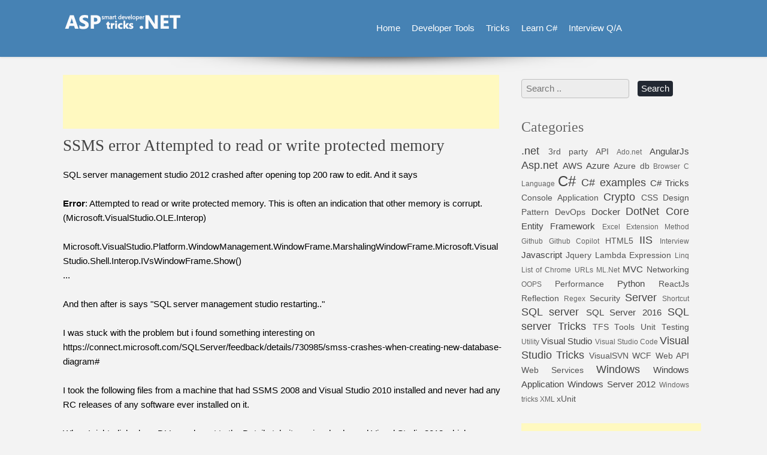

--- FILE ---
content_type: text/html; charset=UTF-8
request_url: https://www.asptricks.net/2015/07/ssms-error-attempted-to-read-or-write.html
body_size: 21506
content:
<!DOCTYPE html>
<html dir='ltr' lang='en-US' xmlns='http://www.w3.org/1999/xhtml' xmlns:b='http://www.google.com/2005/gml/b' xmlns:data='http://www.google.com/2005/gml/data' xmlns:expr='http://www.google.com/2005/gml/expr'>
<head>
<link href='https://www.blogger.com/static/v1/widgets/2944754296-widget_css_bundle.css' rel='stylesheet' type='text/css'/>
<meta charset='UTF-8'/>
<meta content='width=device-width, initial-scale=1' name='viewport'/>
<meta content='text/html; charset=UTF-8' http-equiv='Content-Type'/>
<meta content='blogger' name='generator'/>
<link href='https://www.asptricks.net/favicon.ico' rel='icon' type='image/x-icon'/>
<link href='https://www.asptricks.net/2015/07/ssms-error-attempted-to-read-or-write.html' rel='canonical'/>
<link rel="alternate" type="application/atom+xml" title="Asp.net C# Tricks, Technique, Tools and Solution - aspTricks.net - Atom" href="https://www.asptricks.net/feeds/posts/default" />
<link rel="alternate" type="application/rss+xml" title="Asp.net C# Tricks, Technique, Tools and Solution - aspTricks.net - RSS" href="https://www.asptricks.net/feeds/posts/default?alt=rss" />
<link rel="service.post" type="application/atom+xml" title="Asp.net C# Tricks, Technique, Tools and Solution - aspTricks.net - Atom" href="https://www.blogger.com/feeds/1714643115892112318/posts/default" />

<link rel="alternate" type="application/atom+xml" title="Asp.net C# Tricks, Technique, Tools and Solution - aspTricks.net - Atom" href="https://www.asptricks.net/feeds/7327866516889332774/comments/default" />
<!--Can't find substitution for tag [blog.ieCssRetrofitLinks]-->
<meta content='https://www.asptricks.net/2015/07/ssms-error-attempted-to-read-or-write.html' property='og:url'/>
<meta content='SSMS error Attempted to read or write protected memory' property='og:title'/>
<meta content='' property='og:description'/>
<link href="//fonts.googleapis.com/css?family=Source+Sans+Pro" rel="stylesheet" type="text/css">
<title>SSMS error Attempted to read or write protected memory - AspTricks.net</title>
<!--[if lt IE 9]> <script src="http://html5shim.googlecode.com/svn/trunk/html5.js"></script> <![endif]-->
<style id='page-skin-1' type='text/css'><!--
/*
-----------------------------------------------
Template Name  : USHA
Author         : NewBloggerThemes.com
Author URL     : http://newbloggerthemes.com/
Theme URL      : http://newbloggerthemes.com/usha-blogger-template/
Created Date   : Tuesday, May 5, 2015
License        : GNU General Public License v2 or later
This template is free for both personal and commercial use, But to satisfy the 'attribution' clause of the license, you are required to keep the footer links intact which provides due credit to its authors.
----------------------------------------------- */
body#layout ul{list-style-type:none;list-style:none}
body#layout ul li{list-style-type:none;list-style:none}
body#layout #headerbwrap {height:auto;}
body#layout #content {}
body#layout #site-navigation {display:none;}
body#layout .widget_search {display:none;}
/* Variable definitions
====================
*/
/* Use this with templates/template-twocol.html */
.section, .widget {
margin:0;
padding:0;
}
/*--------------------------------------------------------------
1.0 - Reset
--------------------------------------------------------------*/
html, body, div, span, applet, object, iframe,
h1, h2, h3, h4, h5, h6, p, blockquote, pre,
a, abbr, acronym, address, big, cite, code,
del, dfn, em, font, ins, kbd, q, s, samp,
small, strike, strong, sub, sup, tt, var,
dl, dt, dd, ol, ul, li,
fieldset, form, label, legend,
table, caption, tbody, tfoot, thead, tr, th, td {
border: 0;
font-family: inherit;
font-size: 100%;
font-style: inherit;
font-weight: inherit;
margin: 0;
outline: 0;
padding: 0;
vertical-align: baseline;
}
html {
font-size: 62.5%; /* Corrects text resizing oddly in IE6/7 when body font-size is set using em units http://clagnut.com/blog/348/#c790 */
overflow-y: scroll; /* Keeps page centered in all browsers regardless of content height */
-webkit-text-size-adjust: 100%; /* Prevents iOS text size adjust after orientation change, without disabling user zoom */
-ms-text-size-adjust:     100%; /* www.456bereastreet.com/archive/201012/controlling_text_size_in_safari_for_ios_without_disabling_user_zoom/ */
}
*,
*:before,
*:after { /* apply a natural box layout model to all elements; see http://www.paulirish.com/2012/box-sizing-border-box-ftw/ */
-webkit-box-sizing: border-box; /* Not needed for modern webkit but still used by Blackberry Browser 7.0; see http://caniuse.com/#search=box-sizing */
-moz-box-sizing:    border-box; /* Still needed for Firefox 28; see http://caniuse.com/#search=box-sizing */
box-sizing:         border-box;
}
body {
background: #f3f3f3;
}
article,
aside,
details,
figcaption,
figure,
footer,
header,
main,
nav,
section {
display: block;
}
ol,
ul {
list-style: none;
}
table { /* tables still need 'cellspacing="0"' in the markup */
border-collapse: separate;
border-spacing: 0;
}
caption,
th,
td {
font-weight: normal;
text-align: left;
}
blockquote:before,
blockquote:after,
q:before,
q:after {
content: "";
}
blockquote,
q {
quotes: "" "";
border-left:2px solid #737e7e;
padding-left:10px;
}
a:focus {
outline: thin dotted;
}
a:hover,
a:active {
outline: 0;
}
a img {
border: 0;
}
/*--------------------------------------------------------------
Typography
--------------------------------------------------------------*/
body,
button,
input,
select,
textarea {
color: #000000;
font-family: 'Cabin','Open Sans', Arial, sans-serif;
font-weight:300;
font-size: 15px;
/*font-size: 1.6rem;*/
line-height: 1.6;
word-wrap: break-word;
-webkit-hyphens: auto;
-moz-hyphens: auto;
hyphens: auto;
}
h1,
h2,
h3,
h4,
h5,
h6 {
clear: both;
color:#444444;
font-weight:300;
font-family:'Dosis', serif;
}
h1 {font-size: 1.8em}
h2 {font-size: 1.6em}
h3 {font-size: 1.2em}
h4 {font-size: 1.1em}
h5 {font-size: 1em}
h6 {font-size: 0.9em}
p {
margin-bottom: 1.5em;
}
b,
strong {
font-weight: 400;
}
dfn,
cite
em,
i {
font-style: italic;
}
blockquote {
margin: 0 1.5em;
}
address {
margin: 0 0 1.5em;
}
pre {
background: #eee;
font-family: "Courier 10 Pitch", Courier, monospace;
font-size: 15px;
/*font-size: 1.5rem;*/
line-height: 1.6;
margin-bottom: 1.6em;
max-width: 100%;
overflow: auto;
padding: 1.6em;
}
code,
kbd,
tt,
var {
font: 15px Monaco, Consolas, "Andale Mono", "DejaVu Sans Mono", monospace;
}
abbr,
acronym {
border-bottom: 1px dotted #666;
cursor: help;
}
mark,
ins {
background: #fff9c0;
text-decoration: none;
}
sup,
sub {
font-size: 75%;
height: 0;
line-height: 0;
position: relative;
vertical-align: baseline;
}
sup {
bottom: 1ex;
}
sub {
top: .5ex;
}
small {
font-size: 75%;
}
big {
font-size: 125%;
}
/*--------------------------------------------------------------
Elements
--------------------------------------------------------------*/
hr {
background-color: #ccc;
border: 0;
height: 1px;
margin-bottom: 1.5em;
}
ul,
ol {
margin: 0 0 1.5em 3em;
}
ul {
list-style: disc;
}
ol {
list-style: decimal;
}
li > ul,
li > ol {
margin-bottom: 0;
margin-left: 1.5em;
}
dt {
font-weight: bold;
}
dd {
margin: 0 1.5em 1.5em;
}
figure {
margin: 0;
}
table {
margin: 0 0 1.5em;
width: 100%;
background:#fff;
border:1px solid #ededed;
padding:1em;
}
th {
font-weight: 400;
padding:0.5em;
}
thead	{
background:#f9f9f9;
}
b{
font-weight: bold!important;
}
/*--------------------------------------------------------------
Inputs and buttons
--------------------------------------------------------------*/
button,
input,
select,
textarea {
font-size: 100%; /* Corrects font size not being inherited in all browsers */
margin: 0; /* Addresses margins set differently in IE6/7, F3/4, S5, Chrome */
vertical-align: baseline; /* Improves appearance and consistency in all browsers */
*vertical-align: middle; /* Improves appearance and consistency in all browsers */
}
button,
input[type="button"],
input[type="reset"],
input[type="submit"] {
display: inline-block;
background-color: #222832;
color: #ffffff;
font-size: 1em;
margin: auto;
/*padding: 10px 15px;*/
text-decoration: none;
border:none;
border-radius: 4px;
-moz-border-radius: 4px;
-webkit-border-radius: 4px;
transition: all 0.5s ease;
cursor:pointer;
}
button:hover,
input[type="button"]:hover,
input[type="reset"]:hover,
input[type="submit"]:hover {
padding: 10px 15px;
background-color: #09C;
}
button:focus,
input[type="button"]:focus,
input[type="reset"]:focus,
input[type="submit"]:focus,
button:active,
input[type="button"]:active,
input[type="reset"]:active,
input[type="submit"]:active {
padding: 15px;
background-color: #666;
}
input[type="checkbox"],
input[type="radio"] {
padding: 0; /* Addresses excess padding in IE8/9 */
}
input[type="search"] {
-webkit-appearance: textfield; /* Addresses appearance set to searchfield in S5, Chrome */
-webkit-box-sizing: content-box; /* Addresses box sizing set to border-box in S5, Chrome (include -moz to future-proof) */
-moz-box-sizing:    content-box;
box-sizing:         content-box;
width: 95%;
}
input[type="search"]::-webkit-search-decoration { /* Corrects inner padding displayed oddly in S5, Chrome on OSX */
-webkit-appearance: none;
}
button::-moz-focus-inner,
input::-moz-focus-inner { /* Corrects inner padding and border displayed oddly in FF3/4 www.sitepen.com/blog/2008/05/14/the-devils-in-the-details-fixing-dojos-toolbar-buttons/ */
border: 0;
padding: 0;
}
label {
color: #737e7e;
}
input[type="text"],
input[type="email"],
input[type="url"],
input[type="password"],
input[type="search"],
textarea {
color: #666;
border: none;
border-radius: 4px;
background: #ededed;
margin-right:10px;
}
input[type="text"]:focus,
input[type="email"]:focus,
input[type="url"]:focus,
input[type="password"]:focus,
input[type="search"]:focus,
textarea:focus {
color: #111;
}
input[type="text"],
input[type="email"],
input[type="url"],
input[type="password"],
input[type="search"] {
padding: 3px;
}
textarea {
overflow: auto; /* Removes default vertical scrollbar in IE6/7/8/9 */
padding-left: 3px;
vertical-align: top; /* Improves readability and alignment in all browsers */
width: 98%;
}
/*--------------------------------------------------------------
Navigation
--------------------------------------------------------------*/
.header-image{}
.site-header{
-moz-box-shadow: 0 1px 3px #ddd;
-webkit-box-shadow: 0 1px 3px #ddd;
box-shadow: 0 1px 3px #ddd;
background:#4682B4;
}
.site-branding {
text-align:left;
padding-bottom:1em;
}
.site-branding a {
text-decoration:none;
}
.site-title,
.site-title a,
h1.site-title a{
padding:10px 0;
text-align:left;
color: #fff;
}
.site-description{
font-size:15px;
/*font-size:1.25em;*/
}
h2.site-description {
clear: none;
/*font-family: Arial,Helvetica,sans-serif;*/
font-size:15px;
/*font-size: 1em;*/
/*margin-top: -30px;*/
padding-bottom: 10px;
color:#fff;
}
/*--------------------------------------------------------------
Links
--------------------------------------------------------------*/
a {
color: #444444;
font-weight:400;
text-decoration:none;
}
a:visited {
font-weight:400;
color: #444444;
}
a:hover,
a:focus,
a:active {
font-weight:400;
color: #39C;
}
/*--------------------------------------------------------------
Menus
--------------------------------------------------------------*/
.navmenu{
text-align:right;
}
.main-navigation {
clear: both;
display: block;
float: left;
width: 100%;
}
.main-navigation ul {
display:block;
list-style: none;
margin: 0;
padding-left: 0;
}
.main-navigation li {
display:inline-block;
}
.main-navigation a {
display:block;
text-decoration: none;
padding: 2.35em 0.5em 2.4em 0.5em;
text-align:center;
color:#fff;
}
.main-navigation ul ul {
box-shadow: 0 3px 3px rgba(0, 0, 0, 0.2);
display: none;
position: absolute;
top:auto;
background:#4682B4;
z-index: 99999;
}
.main-navigation ul ul::before {
content: '';
width: 0;
height: 0;
border-style: solid;
border-width: 0 7px 7px 7px;
border-color: transparent transparent #181c23 transparent;
position: absolute;
top:0;
left: 5%;
z-index: 10000;
margin-top:-6px;
}
.main-navigation ul ul ul::before {
content: none;
}
.main-navigation ul ul ul {
left: 100%;
margin-top:-41px;
}
.main-navigation ul ul a {
width: 200px;
text-align:left;
border-top:none;
padding: 0.5em 0.8em;
}
.main-navigation ul ul li {
display:block;
text-align:left;
}
.main-navigation li:hover > a {
color: #000;
}
.main-navigation ul ul :hover > a {
color: #000;
border-top: none;
}
.main-navigation ul ul a:hover {
color: #000;
border-top: none;
}
.main-navigation ul li:hover > ul {
display: block;
}
.main-navigation .current_page_item a,
.main-navigation .current-menu-item a {
}
/* Small menu */
.menu-toggle {
cursor: pointer;
display: none;
}
@media screen and (max-width: 600px) {
.menu-toggle,
.main-navigation.toggled .nav-menu {
display: block;
text-align:left;
color: #fff;
font-size:15px;
/*font-size:1.2em;*/
padding:0em 0em 0.5em 0em;
}
.main-navigation a {
padding: 0.5em 0em;
text-align:left;
font-size: 13.5px !important;
/*font-size:0.9em !important;*/
}
.main-navigation ul {
display: none;
}
.main-navigation li {
display:block;
}
.main-navigation ul ul {
box-shadow: none !important;
display: block !important;
position:inherit !important;
padding: 0.5em 0em;
}
.main-navigation ul ul a {
width: 100%;
text-align:left;
font-size:0.8em;
}
.main-navigation ul ul ul li a:before {
content: ' - ';
color: #dedede;
}
.main-navigation ul ul ul {
padding-top:47px;
}
.main-navigation ul ul::before {
content: none;
}
}
.site-main [class*="navigation"] {
margin: 0 0 1.5em;
overflow: hidden;
}
[class*="navigation"] .nav-previous {
float: left;
width: 50%;
}
[class*="navigation"] .nav-next {
float: right;
text-align: right;
width: 50%;
}
/*--------------------------------------------------------------
Accessibility
--------------------------------------------------------------*/
/* Text meant only for screen readers */
.screen-reader-text {
clip: rect(1px, 1px, 1px, 1px);
position: absolute !important;
}
.screen-reader-text:hover,
.screen-reader-text:active,
.screen-reader-text:focus {
background-color: #f1f1f1;
border-radius: 3px;
box-shadow: 0 0 2px 2px rgba(0, 0, 0, 0.6);
clip: auto !important;
color: #21759b;
display: block;
font-size: 14px;
font-weight: bold;
height: auto;
left: 5px;
line-height: normal;
padding: 15px 23px 14px;
text-decoration: none;
top: 5px;
width: auto;
z-index: 100000; /* Above WP toolbar */
}
/*--------------------------------------------------------------
Clearings
--------------------------------------------------------------*/
.clear:before,
.clear:after,
.entry-content:before,
.entry-content:after,
.site-header:before,
.site-header:after,
.site-content:before,
.site-content:after,
.site-footer:before,
.site-footer:after {
content: '';
display: table;
}
.clear:after,
.entry-content:after,
.site-header:after,
.site-content:after,
.site-footer:after {
clear: both;
}
/*--------------------------------------------------------------
Widgets
--------------------------------------------------------------*/
#secondarynbt .widget {
margin: 0 0 15px;
padding: 7px 10px;
}
.site-footer .widget {
margin: 0 0 15px;
padding:7px 10px;
}
#secondarynbt .widget ul{
margin-left: 0 !important;
margin: 0;
list-style:none;
}
.site-footer ul{
margin-left: 0 !important;
list-style:none;
}
#secondarynbt .widget li{
border-bottom: 1px solid #eee;
padding: 10px 0;
}
.site-footer .widget li{
border-bottom: 1px solid #dddddd;
padding: 10px 0;
}
/* Make sure select elements fit in widgets */
.widget select {
max-width: 100%;
}
/* Search widget */
.widget_search .search-submit {
display: none;
}
#secondarynbt .widget h2, #secondarynbt .widget h3 {
text-shadow: 1px 1px 0 #fff;
color:#666;
padding: 0 0 10px;
font-weight:300;
}
.site-footer .widget h2, .site-footer .widget h3 {
color: #09C;
text-shadow:none;
font-weight:300;
padding: 10px 0;
}
/*--------------------------------------------------------------
Content
--------------------------------------------------------------*/
.site-content {
padding-top:2em !important;
padding-bottom:2em !important;
}
.wide.contenitor{
background: url(https://blogger.googleusercontent.com/img/b/R29vZ2xl/AVvXsEjvnVV8HmWuq2isUtrirKUCph8fwY1M4yw9QgTcXQZZe_eyavib7oTaGTeI1etWghyVgglT01rMsEzb-1lcfpbgQVh2pQPH6ZqCTsHHIXPSw3EiqL_MqzdYNZlkLZ7rSe7KUXAfBihQynwW/s1600/shadow.png) top center no-repeat;
}
/*--------------------------------------------------------------
Posts and pages
--------------------------------------------------------------*/
.hentry {
margin: 0 0 20px;
}
.entry-content {
margin: 15px 0 0;
}
footer.entry-metanbt {
border: none;
padding:0;
}
.entry-metanbt {
margin-top:6px;
margin-bottom:6px;
color:#9fa7a7;
font-size:14px;
border: 1px solid #ededed;
padding: 6px 13px;
}
/*--------------------------------------------------------------
Media
--------------------------------------------------------------*/
img {
max-width: 100%;
height:auto;
}
/* Make sure embeds and iframes fit their containers */
embed,
iframe,
object {
max-width: 100%;
}
/*--------------------------------------------------------------
Footer
--------------------------------------------------------------*/
.site-footer {
padding:15px 0 0 0;
}
.site-info {
text-align:center;
background: url(https://blogger.googleusercontent.com/img/b/R29vZ2xl/AVvXsEg3zyOVJhKr0attP0JtsMHolNtrS1Pd0O4-SLt_dZSUCQTP4-FM3_x8X39e5uV7YoYvQc7BwAQNIR5p3kfZjY4qqA6fXumQi95zU4ULmL9ePpM_w8p_xnyTnifZRVFGfsAw-VS7RHBcBpEt/s1600/shadow-footer.png) top center no-repeat #4682B4;
padding:10px 15px !important;
color:#fff;
}
.site-info a {color:#fff;}
h2.date-header {
margin: 10px 0px;
display: none;
}
.main .widget {
margin: 0 0 5px;
padding: 0 0 2px;
}
.main .Blog {
border-bottom-width: 0;
}
#header .description {
}
/* Comments----------------------------------------------- */
#comments {
padding:10px;
margin-bottom:20px;
}
#comments ol {
margin-left:0;
}
#comments h4 {
font-size:22px;
margin-bottom:10px;
}
.deleted-comment {
font-style: italic;
color: gray;
}
#blog-pager-newer-link {
float: left;
}
#blog-pager-older-link {
float: right;
}
#blog-pager {
text-align: center;
padding:5px;
margin:10px 0;
}
.feed-links {
clear: both;
}
.comment-form {
}
#navbar-iframe {
height: 0;
visibility: hidden;
display: none;
}
.author-profile {
background: #f6f6f6;
border: 1px solid #eee;
margin: 10px 0 10px 0;
padding: 8px;
overflow: hidden;
}
.author-profile img {
border: 1px solid #ddd;
float: left;
margin-right: 10px;
}
.post-iconspbt {
margin: 5px 0 0 0;
padding: 0px;
}
.post-locationpbt {
margin: 5px 0;
padding: 0px;
}
.related-postbwrap {
margin: 10px auto 0;
}
.related-postbwrap h4 {
font-weight: bold;
margin: 10px 0;
}
.related-post-style-2,.related-post-style-2 li {
list-style: none;
margin: 0;
padding: 0;
}
.related-post-style-2 li {
border-top: 0px solid #eee;
overflow: hidden;
padding: 10px 0px;
}
.related-post-style-2 li:first-child {
border-top: none;
}
.related-post-style-2 .related-post-item-thumbnail {
width: 80px;
height: 80px;
max-width: none;
max-height: none;
background-color: transparent;
border: none;
float: left;
margin: 2px 10px 0 0;
padding: 0;
}
.related-post-style-2 .related-post-item-title {
font-weight: normal;
font-size: 100%;
}
.related-post-style-2 .related-post-item-summary {
display: block;
}
.pbtsharethisbutt {
overflow: hidden;
padding: 10px 0 5px;
margin: 0;
font-size: 13px;
}
.pbtsharethisbutt ul {
list-style: none;
list-style-type: none;
margin: 0;
padding: 0;
}
.pbtsharethisbutt ul li {
float: left;
margin: 0;
padding: 0;
}
.pbtsharethisbutt ul li a {
padding: 0 10px;
display: inline-block;
}
.pbtsharethisbutt ul li a:hover {
}
.separator a[style="margin-left: 1em; margin-right: 1em;"] {margin-left: auto!important;margin-right: auto!important;}
.separator a[style="clear: left; float: left; margin-bottom: 1em; margin-right: 1em;"] {clear: none !important; float: none !important; margin-bottom: 0em !important; margin-right: 0em !important;}
.separator a[style="clear: left; float: left; margin-bottom: 1em; margin-right: 1em;"] img {float: left !important; margin: 0px 10px 10px 0px;}
.separator a[style="clear: right; float: right; margin-bottom: 1em; margin-left: 1em;"] {clear: none !important; float: none !important; margin-bottom: 0em !important; margin-left: 0em !important;}
.separator a[style="clear: right; float: right; margin-bottom: 1em; margin-left: 1em;"] img {float: right !important; margin: 0px 0px 10px 10px;}
.PopularPosts .widget-content ul li {
padding:6px 0px;
}
.reaction-buttons table{
border:none;
margin-bottom:5px;
}
.reaction-buttons table, .reaction-buttons td{
border:none !important;
}
.pbtthumbimg {
float:left;
margin:0px 10px 5px 0px;
padding:4px;
border:0px solid #eee;
background:none;
width:200px;
height:auto;
}
/*
* Skeleton V1.2
* Copyright 2011, Dave Gamache
* www.getskeleton.com
* Free to use under the MIT license.
* http://www.opensource.org/licenses/mit-license.php
* 6/20/2012
*/
/* Table of Contents
==================================================
#Base 960 Grid
#Tablet (Portrait)
#Mobile (Portrait)
#Mobile (Landscape)
#Clearing */
/* #Base 960 Grid
================================================== */
.container                                  { position: relative; width: 1090px; margin: 0 auto; padding: 0; }
.container .column,
.container .columns                         { float: left; display: inline; margin-left: 10px; margin-right: 10px; }
.row                                        { margin-bottom: 20px; }
/* Nested Column Classes */
.column.alpha, .columns.alpha               { margin-left: 0; }
.column.omega, .columns.omega               { margin-right: 0; }
/* Base Grid */
.container .one.column,
.container .one.columns                     { width: 40px;  }
.container .two.columns                     { width: 100px; }
.container .three.columns                   { width: 160px; }
.container .four.columns                    { width: 300px; }
.container .five.columns                    { width: 280px; }
.container .six.columns                     { width: 340px; }
.container .seven.columns                   { width: 400px; }
.container .eight.columns                   { width: 460px; }
.container .nine.columns                    { width: 520px; }
.container .ten.columns                     { width: 580px; }
.container .eleven.columns                  { width: 640px; }
.container .twelve.columns                  { width: 735px; }
.container .thirteen.columns                { width: 760px; }
.container .fourteen.columns                { width: 820px; }
.container .fifteen.columns                 { width: 880px; }
.container .sixteen.columns                 { width: 940px; }
.container .one-third.column                { width: 300px; }
.container .two-thirds.column               { width: 620px; }
/* Offsets */
.container .offset-by-one                   { padding-left: 60px;  }
.container .offset-by-two                   { padding-left: 120px; }
.container .offset-by-three                 { padding-left: 180px; }
.container .offset-by-four                  { padding-left: 240px; }
.container .offset-by-five                  { padding-left: 300px; }
.container .offset-by-six                   { padding-left: 360px; }
.container .offset-by-seven                 { padding-left: 420px; }
.container .offset-by-eight                 { padding-left: 480px; }
.container .offset-by-nine                  { padding-left: 540px; }
.container .offset-by-ten                   { padding-left: 600px; }
.container .offset-by-eleven                { padding-left: 660px; }
.container .offset-by-twelve                { padding-left: 720px; }
.container .offset-by-thirteen              { padding-left: 780px; }
.container .offset-by-fourteen              { padding-left: 840px; }
.container .offset-by-fifteen               { padding-left: 900px; }
/* #Tablet (Portrait)
================================================== */
/* Note: Design for a width of 768px */
@media only screen and (min-width: 768px) and (max-width: 942px) {
.container                                  { width: 768px; }
.container .column,
.container .columns                         { margin-left: 10px; margin-right: 10px;  }
.column.alpha, .columns.alpha               { margin-left: 0; margin-right: 10px; }
.column.omega, .columns.omega               { margin-right: 0; margin-left: 10px; }
.alpha.omega                                { margin-left: 0; margin-right: 0; }
.container .one.column,
.container .one.columns                     { width: 28px; }
.container .two.columns                     { width: 76px; }
.container .three.columns                   { width: 124px; }
.container .four.columns                    { width: 172px; }
.container .five.columns                    { width: 220px; }
.container .six.columns                     { width: 268px; }
.container .seven.columns                   { width: 316px; }
.container .eight.columns                   { width: 364px; }
.container .nine.columns                    { width: 412px; }
.container .ten.columns                     { width: 460px; }
.container .eleven.columns                  { width: 508px; }
.container .twelve.columns                  { width: 556px; }
.container .thirteen.columns                { width: 604px; }
.container .fourteen.columns                { width: 652px; }
.container .fifteen.columns                 { width: 700px; }
.container .sixteen.columns                 { width: 748px; }
.container .one-third.column                { width: 236px; }
.container .two-thirds.column               { width: 492px; }
/* Offsets */
.container .offset-by-one                   { padding-left: 48px; }
.container .offset-by-two                   { padding-left: 96px; }
.container .offset-by-three                 { padding-left: 144px; }
.container .offset-by-four                  { padding-left: 192px; }
.container .offset-by-five                  { padding-left: 240px; }
.container .offset-by-six                   { padding-left: 288px; }
.container .offset-by-seven                 { padding-left: 336px; }
.container .offset-by-eight                 { padding-left: 384px; }
.container .offset-by-nine                  { padding-left: 432px; }
.container .offset-by-ten                   { padding-left: 480px; }
.container .offset-by-eleven                { padding-left: 528px; }
.container .offset-by-twelve                { padding-left: 576px; }
.container .offset-by-thirteen              { padding-left: 624px; }
.container .offset-by-fourteen              { padding-left: 672px; }
.container .offset-by-fifteen               { padding-left: 720px; }
}
/*  #Mobile (Portrait)
================================================== */
/* Note: Design for a width of 320px */
@media only screen and (max-width: 767px) {
.container { width: 300px; }
.container .columns,
.container .column { margin: 0; }
.container .one.column,
.container .one.columns,
.container .two.columns,
.container .three.columns,
.container .four.columns,
.container .five.columns,
.container .six.columns,
.container .seven.columns,
.container .eight.columns,
.container .nine.columns,
.container .ten.columns,
.container .eleven.columns,
.container .twelve.columns,
.container .thirteen.columns,
.container .fourteen.columns,
.container .fifteen.columns,
.container .sixteen.columns,
.container .one-third.column,
.container .two-thirds.column  { width: 300px; }
/* Offsets */
.container .offset-by-one,
.container .offset-by-two,
.container .offset-by-three,
.container .offset-by-four,
.container .offset-by-five,
.container .offset-by-six,
.container .offset-by-seven,
.container .offset-by-eight,
.container .offset-by-nine,
.container .offset-by-ten,
.container .offset-by-eleven,
.container .offset-by-twelve,
.container .offset-by-thirteen,
.container .offset-by-fourteen,
.container .offset-by-fifteen { padding-left: 0; }
}
/* #Mobile (Landscape)
================================================== */
/* Note: Design for a width of 480px */
@media only screen and (min-width: 480px) and (max-width: 767px) {
.container { width: 420px; }
.container .columns,
.container .column { margin: 0; }
.container .one.column,
.container .one.columns,
.container .two.columns,
.container .three.columns,
.container .four.columns,
.container .five.columns,
.container .six.columns,
.container .seven.columns,
.container .eight.columns,
.container .nine.columns,
.container .ten.columns,
.container .eleven.columns,
.container .twelve.columns,
.container .thirteen.columns,
.container .fourteen.columns,
.container .fifteen.columns,
.container .sixteen.columns,
.container .one-third.column,
.container .two-thirds.column { width: 420px; }
}
/* #Clearing
================================================== */
/* Self Clearing Goodness */
.container:after { content: "\0020"; display: block; height: 0; clear: both; visibility: hidden; }
/* Use clearfix class on parent to clear nested columns,
or wrap each row of columns in a <div class="row"> */
.clearfix:before,
.clearfix:after,
.row:before,
.row:after {
content: '\0020';
display: block;
overflow: hidden;
visibility: hidden;
width: 0;
height: 0; }
.row:after,
.clearfix:after {
clear: both; }
.row,
.clearfix {
zoom: 1; }
/* You can also use a <br class="clear" /> to clear columns */
.clear {
clear: both;
display: block;
overflow: hidden;
visibility: hidden;
width: 0;
height: 0;
}

--></style>
<script src='https://ajax.googleapis.com/ajax/libs/jquery/1.11.2/jquery.min.js' type='text/javascript'></script>
<script language='javascript'> 
SyntaxHighlighter.config.bloggerMode = true;
SyntaxHighlighter.config.clipboardSwf = 'https://alexgorbatchev.com/pub/sh/2.1.364/scripts/clipboard.swf';
SyntaxHighlighter.all();
</script>
<style>
.pln{color:#19171c}@media screen{.str{color:#2a9292}.kwd{color:#00f}.com{color:#080}.typ{color:#2a9292}.lit{color:#aa573c}.clo,.opn,.pun{color:#19171c}.tag{color:#be4678}.atn{color:#aa573c}.atv{color:#398bc6}.dec{color:#aa573c}.var{color:#be4678}.fun{color:#576ddb}}@media print,projection{.kwd,.tag,.typ{font-weight:700}.str{color:#060}.kwd{color:#00f}.com{color:#600;font-style:italic}.typ{color:#2a9292}.lit{color:#044}.clo,.opn,.pun{color:#440}.tag{color:#006}.atn{color:#404}.atv{color:#060}}pre.prettyprint{
padding:10px;
color:#8b8792;font-family:Menlo,Consolas,"Bitstream Vera Sans Mono","DejaVu Sans Mono",Monaco,monospace;border:0 solid #e2dfe7}ol.linenums{margin-top:0;margin-bottom:0}
</style>
<script>
  $(document).ready(function () {
            if ($('pre').hasClass("brush: csharpv") == false) {
               // $('pre').addClass('brush: csharp');
            }

          
        });

 

</script>
<script type='text/javascript'>
//<![CDATA[

/*! jQuery Migrate v1.2.1 | (c) 2005, 2013 jQuery Foundation, Inc. and other contributors | jquery.org/license */
jQuery.migrateMute===void 0&&(jQuery.migrateMute=!0),function(e,t,n){function r(n){var r=t.console;i[n]||(i[n]=!0,e.migrateWarnings.push(n),r&&r.warn&&!e.migrateMute&&(r.warn("JQMIGRATE: "+n),e.migrateTrace&&r.trace&&r.trace()))}function a(t,a,i,o){if(Object.defineProperty)try{return Object.defineProperty(t,a,{configurable:!0,enumerable:!0,get:function(){return r(o),i},set:function(e){r(o),i=e}}),n}catch(s){}e._definePropertyBroken=!0,t[a]=i}var i={};e.migrateWarnings=[],!e.migrateMute&&t.console&&t.console.log&&t.console.log("JQMIGRATE: Logging is active"),e.migrateTrace===n&&(e.migrateTrace=!0),e.migrateReset=function(){i={},e.migrateWarnings.length=0},"BackCompat"===document.compatMode&&r("jQuery is not compatible with Quirks Mode");var o=e("<input/>",{size:1}).attr("size")&&e.attrFn,s=e.attr,u=e.attrHooks.value&&e.attrHooks.value.get||function(){return null},c=e.attrHooks.value&&e.attrHooks.value.set||function(){return n},l=/^(?:input|button)$/i,d=/^[238]$/,p=/^(?:autofocus|autoplay|async|checked|controls|defer|disabled|hidden|loop|multiple|open|readonly|required|scoped|selected)$/i,f=/^(?:checked|selected)$/i;a(e,"attrFn",o||{},"jQuery.attrFn is deprecated"),e.attr=function(t,a,i,u){var c=a.toLowerCase(),g=t&&t.nodeType;return u&&(4>s.length&&r("jQuery.fn.attr( props, pass ) is deprecated"),t&&!d.test(g)&&(o?a in o:e.isFunction(e.fn[a])))?e(t)[a](i):("type"===a&&i!==n&&l.test(t.nodeName)&&t.parentNode&&r("Can't change the 'type' of an input or button in IE 6/7/8"),!e.attrHooks[c]&&p.test(c)&&(e.attrHooks[c]={get:function(t,r){var a,i=e.prop(t,r);return i===!0||"boolean"!=typeof i&&(a=t.getAttributeNode(r))&&a.nodeValue!==!1?r.toLowerCase():n},set:function(t,n,r){var a;return n===!1?e.removeAttr(t,r):(a=e.propFix[r]||r,a in t&&(t[a]=!0),t.setAttribute(r,r.toLowerCase())),r}},f.test(c)&&r("jQuery.fn.attr('"+c+"') may use property instead of attribute")),s.call(e,t,a,i))},e.attrHooks.value={get:function(e,t){var n=(e.nodeName||"").toLowerCase();return"button"===n?u.apply(this,arguments):("input"!==n&&"option"!==n&&r("jQuery.fn.attr('value') no longer gets properties"),t in e?e.value:null)},set:function(e,t){var a=(e.nodeName||"").toLowerCase();return"button"===a?c.apply(this,arguments):("input"!==a&&"option"!==a&&r("jQuery.fn.attr('value', val) no longer sets properties"),e.value=t,n)}};var g,h,v=e.fn.init,m=e.parseJSON,y=/^([^<]*)(<[\w\W]+>)([^>]*)$/;e.fn.init=function(t,n,a){var i;return t&&"string"==typeof t&&!e.isPlainObject(n)&&(i=y.exec(e.trim(t)))&&i[0]&&("<"!==t.charAt(0)&&r("$(html) HTML strings must start with '<' character"),i[3]&&r("$(html) HTML text after last tag is ignored"),"#"===i[0].charAt(0)&&(r("HTML string cannot start with a '#' character"),e.error("JQMIGRATE: Invalid selector string (XSS)")),n&&n.context&&(n=n.context),e.parseHTML)?v.call(this,e.parseHTML(i[2],n,!0),n,a):v.apply(this,arguments)},e.fn.init.prototype=e.fn,e.parseJSON=function(e){return e||null===e?m.apply(this,arguments):(r("jQuery.parseJSON requires a valid JSON string"),null)},e.uaMatch=function(e){e=e.toLowerCase();var t=/(chrome)[ \/]([\w.]+)/.exec(e)||/(webkit)[ \/]([\w.]+)/.exec(e)||/(opera)(?:.*version|)[ \/]([\w.]+)/.exec(e)||/(msie) ([\w.]+)/.exec(e)||0>e.indexOf("compatible")&&/(mozilla)(?:.*? rv:([\w.]+)|)/.exec(e)||[];return{browser:t[1]||"",version:t[2]||"0"}},e.browser||(g=e.uaMatch(navigator.userAgent),h={},g.browser&&(h[g.browser]=!0,h.version=g.version),h.chrome?h.webkit=!0:h.webkit&&(h.safari=!0),e.browser=h),a(e,"browser",e.browser,"jQuery.browser is deprecated"),e.sub=function(){function t(e,n){return new t.fn.init(e,n)}e.extend(!0,t,this),t.superclass=this,t.fn=t.prototype=this(),t.fn.constructor=t,t.sub=this.sub,t.fn.init=function(r,a){return a&&a instanceof e&&!(a instanceof t)&&(a=t(a)),e.fn.init.call(this,r,a,n)},t.fn.init.prototype=t.fn;var n=t(document);return r("jQuery.sub() is deprecated"),t},e.ajaxSetup({converters:{"text json":e.parseJSON}});var b=e.fn.data;e.fn.data=function(t){var a,i,o=this[0];return!o||"events"!==t||1!==arguments.length||(a=e.data(o,t),i=e._data(o,t),a!==n&&a!==i||i===n)?b.apply(this,arguments):(r("Use of jQuery.fn.data('events') is deprecated"),i)};var j=/\/(java|ecma)script/i,w=e.fn.andSelf||e.fn.addBack;e.fn.andSelf=function(){return r("jQuery.fn.andSelf() replaced by jQuery.fn.addBack()"),w.apply(this,arguments)},e.clean||(e.clean=function(t,a,i,o){a=a||document,a=!a.nodeType&&a[0]||a,a=a.ownerDocument||a,r("jQuery.clean() is deprecated");var s,u,c,l,d=[];if(e.merge(d,e.buildFragment(t,a).childNodes),i)for(c=function(e){return!e.type||j.test(e.type)?o?o.push(e.parentNode?e.parentNode.removeChild(e):e):i.appendChild(e):n},s=0;null!=(u=d[s]);s++)e.nodeName(u,"script")&&c(u)||(i.appendChild(u),u.getElementsByTagName!==n&&(l=e.grep(e.merge([],u.getElementsByTagName("script")),c),d.splice.apply(d,[s+1,0].concat(l)),s+=l.length));return d});var Q=e.event.add,x=e.event.remove,k=e.event.trigger,N=e.fn.toggle,T=e.fn.live,M=e.fn.die,S="ajaxStart|ajaxStop|ajaxSend|ajaxComplete|ajaxError|ajaxSuccess",C=RegExp("\\b(?:"+S+")\\b"),H=/(?:^|\s)hover(\.\S+|)\b/,A=function(t){return"string"!=typeof t||e.event.special.hover?t:(H.test(t)&&r("'hover' pseudo-event is deprecated, use 'mouseenter mouseleave'"),t&&t.replace(H,"mouseenter$1 mouseleave$1"))};e.event.props&&"attrChange"!==e.event.props[0]&&e.event.props.unshift("attrChange","attrName","relatedNode","srcElement"),e.event.dispatch&&a(e.event,"handle",e.event.dispatch,"jQuery.event.handle is undocumented and deprecated"),e.event.add=function(e,t,n,a,i){e!==document&&C.test(t)&&r("AJAX events should be attached to document: "+t),Q.call(this,e,A(t||""),n,a,i)},e.event.remove=function(e,t,n,r,a){x.call(this,e,A(t)||"",n,r,a)},e.fn.error=function(){var e=Array.prototype.slice.call(arguments,0);return r("jQuery.fn.error() is deprecated"),e.splice(0,0,"error"),arguments.length?this.bind.apply(this,e):(this.triggerHandler.apply(this,e),this)},e.fn.toggle=function(t,n){if(!e.isFunction(t)||!e.isFunction(n))return N.apply(this,arguments);r("jQuery.fn.toggle(handler, handler...) is deprecated");var a=arguments,i=t.guid||e.guid++,o=0,s=function(n){var r=(e._data(this,"lastToggle"+t.guid)||0)%o;return e._data(this,"lastToggle"+t.guid,r+1),n.preventDefault(),a[r].apply(this,arguments)||!1};for(s.guid=i;a.length>o;)a[o++].guid=i;return this.click(s)},e.fn.live=function(t,n,a){return r("jQuery.fn.live() is deprecated"),T?T.apply(this,arguments):(e(this.context).on(t,this.selector,n,a),this)},e.fn.die=function(t,n){return r("jQuery.fn.die() is deprecated"),M?M.apply(this,arguments):(e(this.context).off(t,this.selector||"**",n),this)},e.event.trigger=function(e,t,n,a){return n||C.test(e)||r("Global events are undocumented and deprecated"),k.call(this,e,t,n||document,a)},e.each(S.split("|"),function(t,n){e.event.special[n]={setup:function(){var t=this;return t!==document&&(e.event.add(document,n+"."+e.guid,function(){e.event.trigger(n,null,t,!0)}),e._data(this,n,e.guid++)),!1},teardown:function(){return this!==document&&e.event.remove(document,n+"."+e._data(this,n)),!1}}})}(jQuery,window);

//]]>
</script>
<script type='text/javascript'>
//<![CDATA[

function showrecentcomments(json){for(var i=0;i<a_rc;i++){var b_rc=json.feed.entry[i];var c_rc;if(i==json.feed.entry.length)break;for(var k=0;k<b_rc.link.length;k++){if(b_rc.link[k].rel=='alternate'){c_rc=b_rc.link[k].href;break;}}c_rc=c_rc.replace("#","#comment-");var d_rc=c_rc.split("#");d_rc=d_rc[0];var e_rc=d_rc.split("/");e_rc=e_rc[5];e_rc=e_rc.split(".html");e_rc=e_rc[0];var f_rc=e_rc.replace(/-/g," ");f_rc=f_rc.link(d_rc);var g_rc=b_rc.published.$t;var h_rc=g_rc.substring(0,4);var i_rc=g_rc.substring(5,7);var j_rc=g_rc.substring(8,10);var k_rc=new Array();k_rc[1]="Jan";k_rc[2]="Feb";k_rc[3]="Mar";k_rc[4]="Apr";k_rc[5]="May";k_rc[6]="Jun";k_rc[7]="Jul";k_rc[8]="Aug";k_rc[9]="Sep";k_rc[10]="Oct";k_rc[11]="Nov";k_rc[12]="Dec";if("content" in b_rc){var l_rc=b_rc.content.$t;}else if("summary" in b_rc){var l_rc=b_rc.summary.$t;}else var l_rc="";var re=/<\S[^>]*>/g;l_rc=l_rc.replace(re,"");if(m_rc==true)document.write('On '+k_rc[parseInt(i_rc,10)]+' '+j_rc+' ');document.write('<a href="'+c_rc+'">'+b_rc.author[0].name.$t+'</a> commented');if(n_rc==true)document.write(' on '+f_rc);document.write(': ');if(l_rc.length<o_rc){document.write('<i>&#8220;');document.write(l_rc);document.write('&#8221;</i><br/><br/>');}else{document.write('<i>&#8220;');l_rc=l_rc.substring(0,o_rc);var p_rc=l_rc.lastIndexOf(" ");l_rc=l_rc.substring(0,p_rc);document.write(l_rc+'&hellip;&#8221;</i>');document.write('<br/><br/>');}}}

function rp(json){document.write('<ul>');for(var i=0;i<numposts;i++){document.write('<li>');var entry=json.feed.entry[i];var posttitle=entry.title.$t;var posturl;if(i==json.feed.entry.length)break;for(var k=0;k<entry.link.length;k++){if(entry.link[k].rel=='alternate'){posturl=entry.link[k].href;break}}posttitle=posttitle.link(posturl);var readmorelink="(more)";readmorelink=readmorelink.link(posturl);var postdate=entry.published.$t;var cdyear=postdate.substring(0,4);var cdmonth=postdate.substring(5,7);var cdday=postdate.substring(8,10);var monthnames=new Array();monthnames[1]="Jan";monthnames[2]="Feb";monthnames[3]="Mar";monthnames[4]="Apr";monthnames[5]="May";monthnames[6]="Jun";monthnames[7]="Jul";monthnames[8]="Aug";monthnames[9]="Sep";monthnames[10]="Oct";monthnames[11]="Nov";monthnames[12]="Dec";if("content"in entry){var postcontent=entry.content.$t}else if("summary"in entry){var postcontent=entry.summary.$t}else var postcontent="";var re=/<\S[^>]*>/g;postcontent=postcontent.replace(re,"");document.write(posttitle);if(showpostdate==true)document.write(' - '+monthnames[parseInt(cdmonth,10)]+' '+cdday);if(showpostsummary==true){if(postcontent.length<numchars){document.write(postcontent)}else{postcontent=postcontent.substring(0,numchars);var quoteEnd=postcontent.lastIndexOf(" ");postcontent=postcontent.substring(0,quoteEnd);document.write(postcontent+'...'+readmorelink)}}document.write('</li>')}document.write('</ul>')}

//]]>
</script>
<script type='text/javascript'>
summary_noimg = 400;
summary_img = 300;
img_thumb_height = 150;
img_thumb_width = 200; 
</script>
<script type='text/javascript'>
//<![CDATA[

function removeHtmlTag(strx,chop){ 
	if(strx.indexOf("<")!=-1)
	{
		var s = strx.split("<"); 
		for(var i=0;i<s.length;i++){ 
			if(s[i].indexOf(">")!=-1){ 
				s[i] = s[i].substring(s[i].indexOf(">")+1,s[i].length); 
			} 
		} 
		strx =  s.join(""); 
	}
	chop = (chop < strx.length-1) ? chop : strx.length-2; 
	while(strx.charAt(chop-1)!=' ' && strx.indexOf(' ',chop)!=-1) chop++; 
	strx = strx.substring(0,chop-1); 
	return strx+'...'; 
}

function createSummaryAndThumb(pID){
	var div = document.getElementById(pID);
	var imgtag = "";
	var img = div.getElementsByTagName("img");
	var summ = summary_noimg;
	if(img.length>=1) {	
		imgtag = '<img src="'+img[0].src+'" class="pbtthumbimg"/>';
		summ = summary_img;
	}
	
	var summary = imgtag + '<div>' + removeHtmlTag(div.innerHTML,summ) + '</div>';
	div.innerHTML = summary;
}

//]]>
</script>
<style type='text/css'>
.social-buttonsnbt {
  font-size: 24px !important;
  margin: 0 !important;
  padding: 0 0 5px 10px !important;
}
</style>
<link href='https://www.blogger.com/dyn-css/authorization.css?targetBlogID=1714643115892112318&amp;zx=4a7a468b-d39a-4321-b7aa-9e7bc48cfc51' media='none' onload='if(media!=&#39;all&#39;)media=&#39;all&#39;' rel='stylesheet'/><noscript><link href='https://www.blogger.com/dyn-css/authorization.css?targetBlogID=1714643115892112318&amp;zx=4a7a468b-d39a-4321-b7aa-9e7bc48cfc51' rel='stylesheet'/></noscript>
<meta name='google-adsense-platform-account' content='ca-host-pub-1556223355139109'/>
<meta name='google-adsense-platform-domain' content='blogspot.com'/>

<!-- data-ad-client=ca-pub-3973017893538931 -->

</head>
<body>
<div id='pagenbt'>
<header class='site-header' id='masthead' role='banner'>
<div class='container site-branding'>
<div class='seven columns branding'>
<div class='headersec section' id='headersec'><div class='widget Header' data-version='1' id='Header1'>
<div id='header-inner'>
<div class='titlewrapper'>
<a href='/'><img src="//1.bp.blogspot.com/-JJcduBLOzug/VakidX8q6SI/AAAAAAAAA70/OtjLV53dIZA/s1600/logo.gif"></a>
</div>
<h2 class='site-description'>
</h2>
</div>
</div></div>
</div>
<!-- .six columns brand-->
<div class='nine columns navmenu'>
<nav class='main-navigation' id='site-navigation' role='navigation'>
<h1 class='menu-toggle'>Menu</h1>
<a class='skip-link screen-reader-text' href='#content'>Skip to content</a>
<div class='menu-nbt-menu-container'>
<ul class='menunbt'>
<li><a href='https://www.asptricks.net/'>Home</a></li>
<li><a href='http://tools.asptricks.net'>Developer Tools</a></li>
<li><a href='#'>Tricks</a>
<ul class='sub-menu'>
<li><a href='http://www.asptricks.net/p/visual-studio.html'>Visual Studio Tricks</a></li>
</ul>
</li>
<li><a href='#'>Learn C#</a>
<ul class='sub-menu'>
<li><a href='http://www.asptricks.net/2015/08/basic-of-c.html'>Basic of C#</a></li>
<li><a href='http://www.asptricks.net/2015/08/where-to-start-programming-in-csharp.html'>Basic of Coding</a></li>
<li><a href='http://www.asptricks.net/search/label/C%23%20examples'>C# Examples</a></li>
</ul>
</li>
<li><a href='#'>Interview Q/A</a>
<ul class='sub-menu'>
<li><a href='http://www.asptricks.net/p/wcf.html'>WCF</a></li>
<li><a href='http://www.asptricks.net/p/sql-server.html'>SQL server</a></li>
<li><a href='http://www.asptricks.net/p/aspnet.html'>Asp.net</a></li>
<li><a href='http://www.asptricks.net/p/basic-c.html'>Basic C#</a></li>
</ul>
</li>
<!-- <li><a href='#'>Featured</a></li> <li><a href='#'>Health</a> <ul class='sub-menu'> <li><a href='#'>Childcare</a></li> <li><a href='#'>Doctors</a></li> </ul> </li> -->
</ul>
</div>
</nav><!-- #site-navigation -->
</div>
<!-- .ten columns navmenu-->
</div><!-- .container site-branding-->
</header><!-- #masthead -->
<div class='wide contenitor'>
<div class='site-content container' id='contentnbt'>
<div class='content-area twelve columns' id='primarynbt'>
<div class='site-main' id='mainnbt' role='main'>
<div class='mainblogsec section' id='mainblogsec'><div class='widget HTML' data-version='1' id='HTML4'>
<div class='widget-content'>
<div>
<script async src="//pagead2.googlesyndication.com/pagead/js/adsbygoogle.js"></script>
<!-- top-header-728x90 -->
<ins class="adsbygoogle"
     style="display:inline-block;width:728px;height:90px"
     data-ad-client="ca-pub-3973017893538931"
     data-ad-slot="1838135800"></ins>
<script>
(adsbygoogle = window.adsbygoogle || []).push({});
</script>
<br/>
</div>
</div>
<div class='clear'></div>
</div><div class='widget Blog' data-version='1' id='Blog1'>
<div class='blog-posts hfeed'>
<!--Can't find substitution for tag [defaultAdStart]-->

          <div class="date-outer">
        
<h2 class='date-header'><span>Sunday, 19 July 2015</span></h2>

          <div class="date-posts">
        
<div class='post-outer'>
<article class='post hentry' itemprop='blogPost' itemscope='itemscope' itemtype='http://schema.org/BlogPosting'>
<a name='7327866516889332774'></a>
<header class='entry-header'>
<h1 class='post-title entry-title' itemprop='name'>
<a href='https://www.asptricks.net/2015/07/ssms-error-attempted-to-read-or-write.html'>SSMS error Attempted to read or write protected memory</a>
</h1>
</header>
<div class='post-header-line-1'></div>
<div class='post-body entry-content' id='post-body-7327866516889332774' itemprop='articleBody'>
<div dir="ltr" style="text-align: left;" trbidi="on">
SQL server management studio 2012 crashed after opening top 200 raw to edit. And it says<br />
<b><br /></b>
<b>Error</b>: Attempted to read or write protected memory. This is often an indication that other memory is corrupt. (Microsoft.VisualStudio.OLE.Interop)<br />
<br />
Microsoft.VisualStudio.Platform.WindowManagement.WindowFrame.MarshalingWindowFrame.Microsoft.VisualStudio.Shell.Interop.IVsWindowFrame.Show()<br />
...<br />
<br />
And then after is says "SQL server management studio restarting.."<br />
<br />
I was stuck with the problem but i found something interesting on https://connect.microsoft.com/SQLServer/feedback/details/730985/smss-crashes-when-creating-new-database-diagram#<br />
<br />
I took the following files from a machine that had SSMS 2008 and Visual Studio 2010 installed and never had any RC releases of any software ever installed on it.<br />
<br />
When I right-clicked my DLLs and went to the Details tab, it previously showed Visual Studio 2012 which means the RC released I installed left my system all junked up.<br />
<br />
Step 1:<br />
Replaced the following file: C:\Program Files (x86)\Common Files\microsoft shared\Visual Database Tools\dsref80.dll<br />
<br />
Step 2:<br />
Replaced all files in the following folder: C:\Program Files (x86)\Common Files\microsoft shared\MSDesigners8\<br />
<br />
and i thought i will work for me. But :(<br />
Then i saw, there was something wrong with the version compatibility. Finally<br />
<b>Solution:&nbsp;</b><b>I upgrade my SQL server 2012 management tools to SQL server 2014 management tools and it worked for me.</b><br />
<b><br /></b>
<b><br /></b>
<br />
<br />
<div>
<br /></div>
</div>
<div style='clear: both;'></div>
</div>
<footer class='entry-metanbt'>
<div class='entry-metanbt'>
<span class='post-author vcard'>By&nbsp;<span class='fn' itemprop='author' itemscope='itemscope' itemtype='http://schema.org/Person'><meta content='https://www.blogger.com/profile/05245911508399863522' itemprop='url'/><a class='g-profile' href='https://www.blogger.com/profile/05245911508399863522' rel='author' title='author profile'><span itemprop='name'>Raj Kumar</span></a></span></span> | 
<a href='https://www.asptricks.net/search/label/SQL%20server' rel='tag'>SQL server</a>, <a href='https://www.asptricks.net/search/label/SQL%20server%20Tricks' rel='tag'>SQL server Tricks</a> | 
<span class='item-control blog-admin pid-1265621154'>
<a href='https://www.blogger.com/post-edit.g?blogID=1714643115892112318&postID=7327866516889332774&from=pencil' title='Edit Post'>
<img alt="" class="icon-action" height="18" src="//img2.blogblog.com/img/icon18_edit_allbkg.gif" width="18">
</a>
</span>
</div>
</footer>
<div class='post-iconspbt'>
<span class='post-icons' style='padding-right:10px;'>
</span>
<div class='post-share-buttons goog-inline-block'>
<a class='goog-inline-block share-button sb-email' href='https://www.blogger.com/share-post.g?blogID=1714643115892112318&postID=7327866516889332774&target=email' target='_blank' title='Email This'><span class='share-button-link-text'>Email This</span></a><a class='goog-inline-block share-button sb-blog' href='https://www.blogger.com/share-post.g?blogID=1714643115892112318&postID=7327866516889332774&target=blog' onclick='window.open(this.href, "_blank", "height=270,width=475"); return false;' target='_blank' title='BlogThis!'><span class='share-button-link-text'>BlogThis!</span></a><a class='goog-inline-block share-button sb-twitter' href='https://www.blogger.com/share-post.g?blogID=1714643115892112318&postID=7327866516889332774&target=twitter' target='_blank' title='Share to X'><span class='share-button-link-text'>Share to X</span></a><a class='goog-inline-block share-button sb-facebook' href='https://www.blogger.com/share-post.g?blogID=1714643115892112318&postID=7327866516889332774&target=facebook' onclick='window.open(this.href, "_blank", "height=430,width=640"); return false;' target='_blank' title='Share to Facebook'><span class='share-button-link-text'>Share to Facebook</span></a>
</div>
<div style='clear: both;'></div>
</div>
<div class='post-location post-locationpbt'>
</div>
<div class='related-postbwrap' id='bpostrelated-post'></div>
<div style='clear: both;'></div>
<script type='text/javascript'>
var labelArray = [
          "SQL server",
      
          "SQL server Tricks"
      ];
var relatedPostConfig = {
      homePage: "https://www.asptricks.net/",
      widgetTitle: "<h4>Related Posts:</h4>",
      numPosts: 5,
      summaryLength: 150,
      titleLength: "auto",
      thumbnailSize: 80,
      noImage: "http://1.bp.blogspot.com/-Xakmg4CGXnA/Uw_8uqsGlwI/AAAAAAAALjg/AdRZNmOJpIA/s1600/no-img.png",
      containerId: "bpostrelated-post",
      newTabLink: false,
      moreText: "Read More",
      widgetStyle: 2,
      callBack: function() {}
};
</script>
<script type='text/javascript'>
//<![CDATA[

/*! Related Post Widget for Blogger by Taufik Nurrohman => http://gplus.to/tovic */
var randomRelatedIndex,showRelatedPost;(function(n,m,k){var d={widgetTitle:"<h4>Artikel Terkait:</h4>",widgetStyle:1,homePage:"http://www.dte.web.id",numPosts:7,summaryLength:370,titleLength:"auto",thumbnailSize:72,noImage:"[data-uri]",containerId:"related-post",newTabLink:false,moreText:"Baca Selengkapnya",callBack:function(){}};for(var f in relatedPostConfig){d[f]=(relatedPostConfig[f]=="undefined")?d[f]:relatedPostConfig[f]}var j=function(a){var b=m.createElement("script");b.type="text/javascript";b.src=a;k.appendChild(b)},o=function(b,a){return Math.floor(Math.random()*(a-b+1))+b},l=function(a){var p=a.length,c,b;if(p===0){return false}while(--p){c=Math.floor(Math.random()*(p+1));b=a[p];a[p]=a[c];a[c]=b}return a},e=(typeof labelArray=="object"&&labelArray.length>0)?"/-/"+l(labelArray)[0]:"",h=function(b){var c=b.feed.openSearch$totalResults.$t-d.numPosts,a=o(1,(c>0?c:1));j(d.homePage.replace(/\/$/,"")+"/feeds/posts/summary"+e+"?alt=json-in-script&orderby=updated&start-index="+a+"&max-results="+d.numPosts+"&callback=showRelatedPost")},g=function(z){var s=document.getElementById(d.containerId),x=l(z.feed.entry),A=d.widgetStyle,c=d.widgetTitle+'<ul class="related-post-style-'+A+'">',b=d.newTabLink?' target="_blank"':"",y='<span style="display:block;clear:both;"></span>',v,t,w,r,u;if(!s){return}for(var q=0;q<d.numPosts;q++){if(q==x.length){break}t=x[q].title.$t;w=(d.titleLength!=="auto"&&d.titleLength<t.length)?t.substring(0,d.titleLength)+"&hellip;":t;r=("media$thumbnail" in x[q]&&d.thumbnailSize!==false)?x[q].media$thumbnail.url.replace(/\/s[0-9]+(\-c)?/,"/s"+d.thumbnailSize+"-c"):d.noImage;u=("summary" in x[q]&&d.summaryLength>0)?x[q].summary.$t.replace(/<br ?\/?>/g," ").replace(/<.*?>/g,"").replace(/[<>]/g,"").substring(0,d.summaryLength)+"&hellip;":"";for(var p=0,a=x[q].link.length;p<a;p++){v=(x[q].link[p].rel=="alternate")?x[q].link[p].href:"#"}if(A==2){c+='<li><img alt="" class="related-post-item-thumbnail" src="'+r+'" width="'+d.thumbnailSize+'" height="'+d.thumbnailSize+'"><a class="related-post-item-title" title="'+t+'" href="'+v+'"'+b+">"+w+'</a><span class="related-post-item-summary"><span class="related-post-item-summary-text">'+u+'</span> <a href="'+v+'" class="related-post-item-more"'+b+">"+d.moreText+"</a></span>"+y+"</li>"}else{if(A==3||A==4){c+='<li class="related-post-item" tabindex="0"><a class="related-post-item-title" href="'+v+'"'+b+'><img alt="" class="related-post-item-thumbnail" src="'+r+'" width="'+d.thumbnailSize+'" height="'+d.thumbnailSize+'"></a><div class="related-post-item-tooltip"><a class="related-post-item-title" title="'+t+'" href="'+v+'"'+b+">"+w+"</a></div>"+y+"</li>"}else{if(A==5){c+='<li class="related-post-item" tabindex="0"><a class="related-post-item-wrapper" href="'+v+'" title="'+t+'"'+b+'><img alt="" class="related-post-item-thumbnail" src="'+r+'" width="'+d.thumbnailSize+'" height="'+d.thumbnailSize+'"><span class="related-post-item-tooltip">'+w+"</span></a>"+y+"</li>"}else{if(A==6){c+='<li><a class="related-post-item-title" title="'+t+'" href="'+v+'"'+b+">"+w+'</a><div class="related-post-item-tooltip"><img alt="" class="related-post-item-thumbnail" src="'+r+'" width="'+d.thumbnailSize+'" height="'+d.thumbnailSize+'"><span class="related-post-item-summary"><span class="related-post-item-summary-text">'+u+"</span></span>"+y+"</div></li>"}else{c+='<li><a title="'+t+'" href="'+v+'"'+b+">"+w+"</a></li>"}}}}}s.innerHTML=c+="</ul>"+y;d.callBack()};randomRelatedIndex=h;showRelatedPost=g;j(d.homePage.replace(/\/$/,"")+"/feeds/posts/summary"+e+"?alt=json-in-script&orderby=updated&max-results=0&callback=randomRelatedIndex")})(window,document,document.getElementsByTagName("head")[0]);

//]]>
</script>
</article>
<div style='clear: both;'></div>
<div class='blog-pager' id='blog-pager'>
<span id='blog-pager-newer-link'>
<a class='blog-pager-newer-link' href='https://www.asptricks.net/2015/07/local-web-storage-javascript-tricks.html' id='Blog1_blog-pager-newer-link' title='Newer Post'>Newer Post</a>
</span>
<span id='blog-pager-older-link'>
<a class='blog-pager-older-link' href='https://www.asptricks.net/2015/07/select-and-edit-vertical-blocks-of-text.html' id='Blog1_blog-pager-older-link' title='Older Post'>Older Post</a>
</span>
<a class='home-link' href='https://www.asptricks.net/'>Home</a>
</div>
<div class='clear'></div>
<div class='comments' id='comments'>
<a name='comments'></a>
<div id='backlinks-container'>
<div id='Blog1_backlinks-container'>
</div>
</div>
</div>
</div>

        </div></div>
      
<!--Can't find substitution for tag [adEnd]-->
</div>
<div style='clear: both;'></div>
<div class='post-feeds'>
</div>
</div><div class='widget HTML' data-version='1' id='HTML3'>
<div class='widget-content'>
<br/>
<script async src="//pagead2.googlesyndication.com/pagead/js/adsbygoogle.js"></script>
<!-- Auto - Resize 1 -->
<ins class="adsbygoogle"
     style="display:block"
     data-ad-client="ca-pub-3973017893538931"
     data-ad-slot="7759898207"
     data-ad-format="auto"></ins>
<script>
(adsbygoogle = window.adsbygoogle || []).push({});
</script>
</div>
<div class='clear'></div>
</div></div>
</div><!-- #main -->
</div><!-- #primary -->
<div class='widget-area four columns' id='secondarynbt' role='complementary'>
<!-- <div class='social-buttonsnbt'> <a href='https://plus.google.com/' rel='nofollow' target='_blank' title='Google Plus'><i class='fa fa-google-plus-square'/></a> <a href='https://twitter.com/' rel='nofollow' target='_blank' title='Twitter'><i class='fa fa-twitter-square'/></a> <a href='https://www.facebook.com/' rel='nofollow' target='_blank' title='Facebook'><i class='fa fa-facebook-square'/></a> <a href='http://instagram.com/' rel='nofollow' target='_blank' title='Instagram'><i class='fa fa-instagram'/></a> <a href='https://www.youtube.com/' rel='nofollow' target='_blank' title='Youtube'><i class='fa fa-youtube-square'/></a> <a href='http://www.pinterest.com/' rel='nofollow' target='_blank' title='Pinterest'><i class='fa fa-pinterest-square'/></a> <a expr:href='data:blog.homepageUrl + &quot;feeds/posts/default&quot;' rel='nofollow' target='_blank' title='RSS'><i class='fa fa-rss-square'/></a> </div> -->
<div class='widget widget_search'>
<form action='http://www.asptricks.net/p/search.html' id='cse-search-box'>
<div>
<input name='cx' type='hidden' value='partner-pub-3973017893538931:7600893409'/>
<input name='cof' type='hidden' value='FORID:10'/>
<input name='ie' type='hidden' value='UTF-8'/>
<input name='q' placeholder=' Search ..' size='100' style='width:180px!important;    border: 1px solid silver;' type='text'/>
<input name='sa' type='submit' value='Search'/>
</div>
</form>
</div>
<div class='sidebarrightsec section' id='sidebarrightsec'><div class='widget Label' data-version='1' id='Label1'>
<h2>Categories</h2>
<div class='widget-content cloud-label-widget-content'>
<span class='label-size label-size-4'>
<a dir='ltr' href='https://www.asptricks.net/search/label/.net'>.net</a>
</span>
<span class='label-size label-size-2'>
<a dir='ltr' href='https://www.asptricks.net/search/label/3rd%20party%20API'>3rd party API</a>
</span>
<span class='label-size label-size-1'>
<a dir='ltr' href='https://www.asptricks.net/search/label/Ado.net'>Ado.net</a>
</span>
<span class='label-size label-size-3'>
<a dir='ltr' href='https://www.asptricks.net/search/label/AngularJs'>AngularJs</a>
</span>
<span class='label-size label-size-4'>
<a dir='ltr' href='https://www.asptricks.net/search/label/Asp.net'>Asp.net</a>
</span>
<span class='label-size label-size-3'>
<a dir='ltr' href='https://www.asptricks.net/search/label/AWS'>AWS</a>
</span>
<span class='label-size label-size-3'>
<a dir='ltr' href='https://www.asptricks.net/search/label/Azure'>Azure</a>
</span>
<span class='label-size label-size-2'>
<a dir='ltr' href='https://www.asptricks.net/search/label/Azure%20db'>Azure db</a>
</span>
<span class='label-size label-size-1'>
<a dir='ltr' href='https://www.asptricks.net/search/label/Browser'>Browser</a>
</span>
<span class='label-size label-size-1'>
<a dir='ltr' href='https://www.asptricks.net/search/label/C%20Language'>C Language</a>
</span>
<span class='label-size label-size-5'>
<a dir='ltr' href='https://www.asptricks.net/search/label/C%23'>C#</a>
</span>
<span class='label-size label-size-4'>
<a dir='ltr' href='https://www.asptricks.net/search/label/C%23%20examples'>C# examples</a>
</span>
<span class='label-size label-size-3'>
<a dir='ltr' href='https://www.asptricks.net/search/label/C%23%20Tricks'>C# Tricks</a>
</span>
<span class='label-size label-size-2'>
<a dir='ltr' href='https://www.asptricks.net/search/label/Console%20Application'>Console Application</a>
</span>
<span class='label-size label-size-4'>
<a dir='ltr' href='https://www.asptricks.net/search/label/Crypto'>Crypto</a>
</span>
<span class='label-size label-size-2'>
<a dir='ltr' href='https://www.asptricks.net/search/label/CSS'>CSS</a>
</span>
<span class='label-size label-size-2'>
<a dir='ltr' href='https://www.asptricks.net/search/label/Design%20Pattern'>Design Pattern</a>
</span>
<span class='label-size label-size-2'>
<a dir='ltr' href='https://www.asptricks.net/search/label/DevOps'>DevOps</a>
</span>
<span class='label-size label-size-3'>
<a dir='ltr' href='https://www.asptricks.net/search/label/Docker'>Docker</a>
</span>
<span class='label-size label-size-4'>
<a dir='ltr' href='https://www.asptricks.net/search/label/DotNet%20Core'>DotNet Core</a>
</span>
<span class='label-size label-size-3'>
<a dir='ltr' href='https://www.asptricks.net/search/label/Entity%20Framework'>Entity Framework</a>
</span>
<span class='label-size label-size-1'>
<a dir='ltr' href='https://www.asptricks.net/search/label/Excel'>Excel</a>
</span>
<span class='label-size label-size-1'>
<a dir='ltr' href='https://www.asptricks.net/search/label/Extension%20Method'>Extension Method</a>
</span>
<span class='label-size label-size-1'>
<a dir='ltr' href='https://www.asptricks.net/search/label/Github'>Github</a>
</span>
<span class='label-size label-size-1'>
<a dir='ltr' href='https://www.asptricks.net/search/label/Github%20Copilot'>Github Copilot</a>
</span>
<span class='label-size label-size-2'>
<a dir='ltr' href='https://www.asptricks.net/search/label/HTML5'>HTML5</a>
</span>
<span class='label-size label-size-4'>
<a dir='ltr' href='https://www.asptricks.net/search/label/IIS'>IIS</a>
</span>
<span class='label-size label-size-1'>
<a dir='ltr' href='https://www.asptricks.net/search/label/Interview'>Interview</a>
</span>
<span class='label-size label-size-3'>
<a dir='ltr' href='https://www.asptricks.net/search/label/Javascript'>Javascript</a>
</span>
<span class='label-size label-size-2'>
<a dir='ltr' href='https://www.asptricks.net/search/label/Jquery'>Jquery</a>
</span>
<span class='label-size label-size-2'>
<a dir='ltr' href='https://www.asptricks.net/search/label/Lambda%20Expression'>Lambda Expression</a>
</span>
<span class='label-size label-size-1'>
<a dir='ltr' href='https://www.asptricks.net/search/label/Linq'>Linq</a>
</span>
<span class='label-size label-size-1'>
<a dir='ltr' href='https://www.asptricks.net/search/label/List%20of%20Chrome%20URLs'>List of Chrome URLs</a>
</span>
<span class='label-size label-size-1'>
<a dir='ltr' href='https://www.asptricks.net/search/label/ML.Net'>ML.Net</a>
</span>
<span class='label-size label-size-3'>
<a dir='ltr' href='https://www.asptricks.net/search/label/MVC'>MVC</a>
</span>
<span class='label-size label-size-2'>
<a dir='ltr' href='https://www.asptricks.net/search/label/Networking'>Networking</a>
</span>
<span class='label-size label-size-1'>
<a dir='ltr' href='https://www.asptricks.net/search/label/OOPS'>OOPS</a>
</span>
<span class='label-size label-size-2'>
<a dir='ltr' href='https://www.asptricks.net/search/label/Performance'>Performance</a>
</span>
<span class='label-size label-size-3'>
<a dir='ltr' href='https://www.asptricks.net/search/label/Python'>Python</a>
</span>
<span class='label-size label-size-2'>
<a dir='ltr' href='https://www.asptricks.net/search/label/ReactJs'>ReactJs</a>
</span>
<span class='label-size label-size-2'>
<a dir='ltr' href='https://www.asptricks.net/search/label/Reflection'>Reflection</a>
</span>
<span class='label-size label-size-1'>
<a dir='ltr' href='https://www.asptricks.net/search/label/Regex'>Regex</a>
</span>
<span class='label-size label-size-2'>
<a dir='ltr' href='https://www.asptricks.net/search/label/Security'>Security</a>
</span>
<span class='label-size label-size-4'>
<a dir='ltr' href='https://www.asptricks.net/search/label/Server'>Server</a>
</span>
<span class='label-size label-size-1'>
<a dir='ltr' href='https://www.asptricks.net/search/label/Shortcut'>Shortcut</a>
</span>
<span class='label-size label-size-4'>
<a dir='ltr' href='https://www.asptricks.net/search/label/SQL%20server'>SQL server</a>
</span>
<span class='label-size label-size-3'>
<a dir='ltr' href='https://www.asptricks.net/search/label/SQL%20Server%202016'>SQL Server 2016</a>
</span>
<span class='label-size label-size-4'>
<a dir='ltr' href='https://www.asptricks.net/search/label/SQL%20server%20Tricks'>SQL server Tricks</a>
</span>
<span class='label-size label-size-2'>
<a dir='ltr' href='https://www.asptricks.net/search/label/TFS'>TFS</a>
</span>
<span class='label-size label-size-2'>
<a dir='ltr' href='https://www.asptricks.net/search/label/Tools'>Tools</a>
</span>
<span class='label-size label-size-2'>
<a dir='ltr' href='https://www.asptricks.net/search/label/Unit%20Testing'>Unit Testing</a>
</span>
<span class='label-size label-size-1'>
<a dir='ltr' href='https://www.asptricks.net/search/label/Utility'>Utility</a>
</span>
<span class='label-size label-size-3'>
<a dir='ltr' href='https://www.asptricks.net/search/label/Visual%20Studio'>Visual Studio</a>
</span>
<span class='label-size label-size-1'>
<a dir='ltr' href='https://www.asptricks.net/search/label/Visual%20Studio%20Code'>Visual Studio Code</a>
</span>
<span class='label-size label-size-4'>
<a dir='ltr' href='https://www.asptricks.net/search/label/Visual%20Studio%20Tricks'>Visual Studio Tricks</a>
</span>
<span class='label-size label-size-2'>
<a dir='ltr' href='https://www.asptricks.net/search/label/VisualSVN'>VisualSVN</a>
</span>
<span class='label-size label-size-2'>
<a dir='ltr' href='https://www.asptricks.net/search/label/WCF'>WCF</a>
</span>
<span class='label-size label-size-2'>
<a dir='ltr' href='https://www.asptricks.net/search/label/Web%20API'>Web API</a>
</span>
<span class='label-size label-size-2'>
<a dir='ltr' href='https://www.asptricks.net/search/label/Web%20Services'>Web Services</a>
</span>
<span class='label-size label-size-4'>
<a dir='ltr' href='https://www.asptricks.net/search/label/Windows'>Windows</a>
</span>
<span class='label-size label-size-3'>
<a dir='ltr' href='https://www.asptricks.net/search/label/Windows%20Application'>Windows Application</a>
</span>
<span class='label-size label-size-3'>
<a dir='ltr' href='https://www.asptricks.net/search/label/Windows%20Server%202012'>Windows Server 2012</a>
</span>
<span class='label-size label-size-1'>
<a dir='ltr' href='https://www.asptricks.net/search/label/Windows%20tricks'>Windows tricks</a>
</span>
<span class='label-size label-size-1'>
<a dir='ltr' href='https://www.asptricks.net/search/label/XML'>XML</a>
</span>
<span class='label-size label-size-2'>
<a dir='ltr' href='https://www.asptricks.net/search/label/xUnit'>xUnit</a>
</span>
<div class='clear'></div>
</div>
</div><div class='widget HTML' data-version='1' id='HTML2'>
<div class='widget-content'>
<script async src="//pagead2.googlesyndication.com/pagead/js/adsbygoogle.js"></script>
<!-- 300x250-1 -->
<ins class="adsbygoogle"
     style="display:inline-block;width:300px;height:250px"
     data-ad-client="ca-pub-3973017893538931"
     data-ad-slot="2006038601"></ins>
<script>
(adsbygoogle = window.adsbygoogle || []).push({});
</script>
</div>
<div class='clear'></div>
</div><div class='widget HTML' data-version='1' id='HTML1'>
<div class='widget-content'>
<div id="fb-root"></div>
<script>(function(d, s, id) {
  var js, fjs = d.getElementsByTagName(s)[0];
  if (d.getElementById(id)) return;
  js = d.createElement(s); js.id = id;
  js.src = "//connect.facebook.net/en_US/sdk.js#xfbml=1&version=v2.4&appId=829964840402747";
  fjs.parentNode.insertBefore(js, fjs);
}(document, 'script', 'facebook-jssdk'));</script>
 

<div class="fb-page" data-href="https://www.facebook.com/Asp.netTricks" data-tabs="timeline" data-width="300" data-height="400" data-small-header="false" data-adapt-container-width="false" data-hide-cover="false" data-show-facepile="true"><div class="fb-xfbml-parse-ignore"><blockquote cite="https://www.facebook.com/Asp.netTricks"><a href="https://www.facebook.com/Asp.netTricks">AspTricks.net</a></blockquote></div></div>
</div>
<div class='clear'></div>
</div><div class='widget Navbar' data-version='1' id='Navbar1'><script type="text/javascript">
    function setAttributeOnload(object, attribute, val) {
      if(window.addEventListener) {
        window.addEventListener('load',
          function(){ object[attribute] = val; }, false);
      } else {
        window.attachEvent('onload', function(){ object[attribute] = val; });
      }
    }
  </script>
<div id="navbar-iframe-container"></div>
<script type="text/javascript" src="https://apis.google.com/js/platform.js"></script>
<script type="text/javascript">
      gapi.load("gapi.iframes:gapi.iframes.style.bubble", function() {
        if (gapi.iframes && gapi.iframes.getContext) {
          gapi.iframes.getContext().openChild({
              url: 'https://www.blogger.com/navbar/1714643115892112318?po\x3d7327866516889332774\x26origin\x3dhttps://www.asptricks.net',
              where: document.getElementById("navbar-iframe-container"),
              id: "navbar-iframe"
          });
        }
      });
    </script><script type="text/javascript">
(function() {
var script = document.createElement('script');
script.type = 'text/javascript';
script.src = '//pagead2.googlesyndication.com/pagead/js/google_top_exp.js';
var head = document.getElementsByTagName('head')[0];
if (head) {
head.appendChild(script);
}})();
</script>
</div>
</div>
</div><!-- #secondary -->
</div><!-- #content -->
</div><!-- wide contenitor-->
<footer class='site-footer' id='colophon' role='contentinfo'>
<div class='widget-footer container'>
<div class='four columns'>
<div class='footersec no-items section' id='footersec1'>
</div>
</div>
<div class='four columns'>
<div class='footersec no-items section' id='footersec2'>
</div>
</div>
<div class='four columns'>
<div class='footersec no-items section' id='footersec3'></div>
</div>
<div class='four columns last'>
<div class='footersec no-items section' id='footersec4'></div>
</div>
<div class='clear'></div>
</div><!-- .widget-footer -->
<div class='site-info'>
<!-- Do not edit or remove credits without our permission: newbloggerthemes.com -->
Copyright &#169; <script type='text/javascript'>var creditsyear = new Date();document.write(creditsyear.getFullYear());</script>
<a href='https://www.asptricks.net/'>Asp.net C# Tricks, Technique, Tools and Solution - aspTricks.net</a>
</div><!-- .site-info -->
</footer><!-- #colophon -->
</div><!-- #page -->
<script type='text/javascript'>
//<![CDATA[

/**
 * navigation.js
 *
 * Handles toggling the navigation menu for small screens.
 */
( function() {
	var container, button, menu;

	container = document.getElementById( 'site-navigation' );
	if ( ! container )
		return;

	button = container.getElementsByTagName( 'h1' )[0];
	if ( 'undefined' === typeof button )
		return;

	menu = container.getElementsByTagName( 'ul' )[0];

	// Hide menu toggle button if menu is empty and return early.
	if ( 'undefined' === typeof menu ) {
		button.style.display = 'none';
		return;
	}

	if ( -1 === menu.className.indexOf( 'nav-menu' ) )
		menu.className += ' nav-menu';

	button.onclick = function() {
		if ( -1 !== container.className.indexOf( 'toggled' ) )
			container.className = container.className.replace( ' toggled', '' );
		else
			container.className += ' toggled';
	};
} )();

//]]>
</script>
<script type='text/javascript'>
//<![CDATA[

( function() {
	var is_webkit = navigator.userAgent.toLowerCase().indexOf( 'webkit' ) > -1,
	    is_opera  = navigator.userAgent.toLowerCase().indexOf( 'opera' )  > -1,
	    is_ie     = navigator.userAgent.toLowerCase().indexOf( 'msie' )   > -1;

	if ( ( is_webkit || is_opera || is_ie ) && 'undefined' !== typeof( document.getElementById ) ) {
		var eventMethod = ( window.addEventListener ) ? 'addEventListener' : 'attachEvent';
		window[ eventMethod ]( 'hashchange', function() {
			var element = document.getElementById( location.hash.substring( 1 ) );

			if ( element ) {
				if ( ! /^(?:a|select|input|button|textarea)$/i.test( element.tagName ) )
					element.tabIndex = -1;

				element.focus();
			}
		}, false );
	}
})();

//]]>
</script>
<script>
  (function(i,s,o,g,r,a,m){i['GoogleAnalyticsObject']=r;i[r]=i[r]||function(){
  (i[r].q=i[r].q||[]).push(arguments)},i[r].l=1*new Date();a=s.createElement(o),
  m=s.getElementsByTagName(o)[0];a.async=1;a.src=g;m.parentNode.insertBefore(a,m)
  })(window,document,'script','//www.google-analytics.com/analytics.js','ga');

  ga('create', 'UA-65180426-1', 'auto');
  ga('send', 'pageview');

</script>

<script type="text/javascript" src="https://www.blogger.com/static/v1/widgets/2028843038-widgets.js"></script>
<script type='text/javascript'>
window['__wavt'] = 'AOuZoY7isvYnKOxZaL30uO10J_pDP261zg:1769040967734';_WidgetManager._Init('//www.blogger.com/rearrange?blogID\x3d1714643115892112318','//www.asptricks.net/2015/07/ssms-error-attempted-to-read-or-write.html','1714643115892112318');
_WidgetManager._SetDataContext([{'name': 'blog', 'data': {'blogId': '1714643115892112318', 'title': 'Asp.net C# Tricks, Technique, Tools and Solution - aspTricks.net', 'url': 'https://www.asptricks.net/2015/07/ssms-error-attempted-to-read-or-write.html', 'canonicalUrl': 'https://www.asptricks.net/2015/07/ssms-error-attempted-to-read-or-write.html', 'homepageUrl': 'https://www.asptricks.net/', 'searchUrl': 'https://www.asptricks.net/search', 'canonicalHomepageUrl': 'https://www.asptricks.net/', 'blogspotFaviconUrl': 'https://www.asptricks.net/favicon.ico', 'bloggerUrl': 'https://www.blogger.com', 'hasCustomDomain': true, 'httpsEnabled': true, 'enabledCommentProfileImages': true, 'gPlusViewType': 'FILTERED_POSTMOD', 'adultContent': false, 'analyticsAccountNumber': 'UA-65180426-1', 'encoding': 'UTF-8', 'locale': 'en-GB', 'localeUnderscoreDelimited': 'en_gb', 'languageDirection': 'ltr', 'isPrivate': false, 'isMobile': false, 'isMobileRequest': false, 'mobileClass': '', 'isPrivateBlog': false, 'isDynamicViewsAvailable': true, 'feedLinks': '\x3clink rel\x3d\x22alternate\x22 type\x3d\x22application/atom+xml\x22 title\x3d\x22Asp.net C# Tricks, Technique, Tools and Solution - aspTricks.net - Atom\x22 href\x3d\x22https://www.asptricks.net/feeds/posts/default\x22 /\x3e\n\x3clink rel\x3d\x22alternate\x22 type\x3d\x22application/rss+xml\x22 title\x3d\x22Asp.net C# Tricks, Technique, Tools and Solution - aspTricks.net - RSS\x22 href\x3d\x22https://www.asptricks.net/feeds/posts/default?alt\x3drss\x22 /\x3e\n\x3clink rel\x3d\x22service.post\x22 type\x3d\x22application/atom+xml\x22 title\x3d\x22Asp.net C# Tricks, Technique, Tools and Solution - aspTricks.net - Atom\x22 href\x3d\x22https://www.blogger.com/feeds/1714643115892112318/posts/default\x22 /\x3e\n\n\x3clink rel\x3d\x22alternate\x22 type\x3d\x22application/atom+xml\x22 title\x3d\x22Asp.net C# Tricks, Technique, Tools and Solution - aspTricks.net - Atom\x22 href\x3d\x22https://www.asptricks.net/feeds/7327866516889332774/comments/default\x22 /\x3e\n', 'meTag': '', 'adsenseClientId': 'ca-pub-3973017893538931', 'adsenseHostId': 'ca-host-pub-1556223355139109', 'adsenseHasAds': false, 'adsenseAutoAds': false, 'boqCommentIframeForm': true, 'loginRedirectParam': '', 'view': '', 'dynamicViewsCommentsSrc': '//www.blogblog.com/dynamicviews/4224c15c4e7c9321/js/comments.js', 'dynamicViewsScriptSrc': '//www.blogblog.com/dynamicviews/00d9e3c56f0dbcee', 'plusOneApiSrc': 'https://apis.google.com/js/platform.js', 'disableGComments': true, 'interstitialAccepted': false, 'sharing': {'platforms': [{'name': 'Get link', 'key': 'link', 'shareMessage': 'Get link', 'target': ''}, {'name': 'Facebook', 'key': 'facebook', 'shareMessage': 'Share to Facebook', 'target': 'facebook'}, {'name': 'BlogThis!', 'key': 'blogThis', 'shareMessage': 'BlogThis!', 'target': 'blog'}, {'name': 'X', 'key': 'twitter', 'shareMessage': 'Share to X', 'target': 'twitter'}, {'name': 'Pinterest', 'key': 'pinterest', 'shareMessage': 'Share to Pinterest', 'target': 'pinterest'}, {'name': 'Email', 'key': 'email', 'shareMessage': 'Email', 'target': 'email'}], 'disableGooglePlus': true, 'googlePlusShareButtonWidth': 0, 'googlePlusBootstrap': '\x3cscript type\x3d\x22text/javascript\x22\x3ewindow.___gcfg \x3d {\x27lang\x27: \x27en_GB\x27};\x3c/script\x3e'}, 'hasCustomJumpLinkMessage': false, 'jumpLinkMessage': 'Read more', 'pageType': 'item', 'postId': '7327866516889332774', 'pageName': 'SSMS error Attempted to read or write protected memory', 'pageTitle': 'Asp.net C# Tricks, Technique, Tools and Solution - aspTricks.net: SSMS error Attempted to read or write protected memory', 'metaDescription': ''}}, {'name': 'features', 'data': {}}, {'name': 'messages', 'data': {'edit': 'Edit', 'linkCopiedToClipboard': 'Link copied to clipboard', 'ok': 'Ok', 'postLink': 'Post link'}}, {'name': 'template', 'data': {'name': 'custom', 'localizedName': 'Custom', 'isResponsive': false, 'isAlternateRendering': false, 'isCustom': true}}, {'name': 'view', 'data': {'classic': {'name': 'classic', 'url': '?view\x3dclassic'}, 'flipcard': {'name': 'flipcard', 'url': '?view\x3dflipcard'}, 'magazine': {'name': 'magazine', 'url': '?view\x3dmagazine'}, 'mosaic': {'name': 'mosaic', 'url': '?view\x3dmosaic'}, 'sidebar': {'name': 'sidebar', 'url': '?view\x3dsidebar'}, 'snapshot': {'name': 'snapshot', 'url': '?view\x3dsnapshot'}, 'timeslide': {'name': 'timeslide', 'url': '?view\x3dtimeslide'}, 'isMobile': false, 'title': 'SSMS error Attempted to read or write protected memory', 'description': '', 'url': 'https://www.asptricks.net/2015/07/ssms-error-attempted-to-read-or-write.html', 'type': 'item', 'isSingleItem': true, 'isMultipleItems': false, 'isError': false, 'isPage': false, 'isPost': true, 'isHomepage': false, 'isArchive': false, 'isLabelSearch': false, 'postId': 7327866516889332774}}]);
_WidgetManager._RegisterWidget('_HeaderView', new _WidgetInfo('Header1', 'headersec', document.getElementById('Header1'), {}, 'displayModeFull'));
_WidgetManager._RegisterWidget('_HTMLView', new _WidgetInfo('HTML4', 'mainblogsec', document.getElementById('HTML4'), {}, 'displayModeFull'));
_WidgetManager._RegisterWidget('_BlogView', new _WidgetInfo('Blog1', 'mainblogsec', document.getElementById('Blog1'), {'cmtInteractionsEnabled': false, 'lightboxEnabled': true, 'lightboxModuleUrl': 'https://www.blogger.com/static/v1/jsbin/1887219187-lbx__en_gb.js', 'lightboxCssUrl': 'https://www.blogger.com/static/v1/v-css/828616780-lightbox_bundle.css'}, 'displayModeFull'));
_WidgetManager._RegisterWidget('_HTMLView', new _WidgetInfo('HTML3', 'mainblogsec', document.getElementById('HTML3'), {}, 'displayModeFull'));
_WidgetManager._RegisterWidget('_LabelView', new _WidgetInfo('Label1', 'sidebarrightsec', document.getElementById('Label1'), {}, 'displayModeFull'));
_WidgetManager._RegisterWidget('_HTMLView', new _WidgetInfo('HTML2', 'sidebarrightsec', document.getElementById('HTML2'), {}, 'displayModeFull'));
_WidgetManager._RegisterWidget('_HTMLView', new _WidgetInfo('HTML1', 'sidebarrightsec', document.getElementById('HTML1'), {}, 'displayModeFull'));
_WidgetManager._RegisterWidget('_NavbarView', new _WidgetInfo('Navbar1', 'sidebarrightsec', document.getElementById('Navbar1'), {}, 'displayModeFull'));
</script>
</body>
</html>

--- FILE ---
content_type: text/javascript; charset=UTF-8
request_url: https://www.asptricks.net/feeds/posts/summary/-/SQL%20server?alt=json-in-script&orderby=updated&start-index=3&max-results=5&callback=showRelatedPost
body_size: 2451
content:
// API callback
showRelatedPost({"version":"1.0","encoding":"UTF-8","feed":{"xmlns":"http://www.w3.org/2005/Atom","xmlns$openSearch":"http://a9.com/-/spec/opensearchrss/1.0/","xmlns$blogger":"http://schemas.google.com/blogger/2008","xmlns$georss":"http://www.georss.org/georss","xmlns$gd":"http://schemas.google.com/g/2005","xmlns$thr":"http://purl.org/syndication/thread/1.0","id":{"$t":"tag:blogger.com,1999:blog-1714643115892112318"},"updated":{"$t":"2025-08-27T09:19:53.119-07:00"},"category":[{"term":"C#"},{"term":"SQL server"},{"term":"Asp.net"},{"term":"C# examples"},{"term":"DotNet Core"},{"term":"Server"},{"term":"Crypto"},{"term":"Visual Studio Tricks"},{"term":".net"},{"term":"IIS"},{"term":"SQL server Tricks"},{"term":"Windows"},{"term":"MVC"},{"term":"Javascript"},{"term":"Visual Studio"},{"term":"AngularJs"},{"term":"Entity Framework"},{"term":"Python"},{"term":"Azure"},{"term":"SQL Server 2016"},{"term":"Windows Server 2012"},{"term":"Docker"},{"term":"Windows Application"},{"term":"AWS"},{"term":"C# Tricks"},{"term":"3rd party API"},{"term":"Design Pattern"},{"term":"ReactJs"},{"term":"WCF"},{"term":"Web API"},{"term":"Azure db"},{"term":"Console Application"},{"term":"DevOps"},{"term":"HTML5"},{"term":"Jquery"},{"term":"Lambda Expression"},{"term":"Security"},{"term":"Tools"},{"term":"Unit Testing"},{"term":"VisualSVN"},{"term":"xUnit"},{"term":"CSS"},{"term":"Networking"},{"term":"Performance"},{"term":"Reflection"},{"term":"TFS"},{"term":"Web Services"},{"term":"Ado.net"},{"term":"Browser"},{"term":"C Language"},{"term":"Excel"},{"term":"Extension Method"},{"term":"Github"},{"term":"Github Copilot"},{"term":"Interview"},{"term":"Linq"},{"term":"List of Chrome URLs"},{"term":"ML.Net"},{"term":"OOPS"},{"term":"Regex"},{"term":"Shortcut"},{"term":"Utility"},{"term":"Visual Studio Code"},{"term":"Windows tricks"},{"term":"XML"}],"title":{"type":"text","$t":"Asp.net C# Tricks, Technique, Tools and Solution - aspTricks.net"},"subtitle":{"type":"html","$t":""},"link":[{"rel":"http://schemas.google.com/g/2005#feed","type":"application/atom+xml","href":"https:\/\/www.asptricks.net\/feeds\/posts\/summary"},{"rel":"self","type":"application/atom+xml","href":"https:\/\/www.blogger.com\/feeds\/1714643115892112318\/posts\/summary\/-\/SQL+server?alt=json-in-script\u0026start-index=3\u0026max-results=5\u0026orderby=updated"},{"rel":"alternate","type":"text/html","href":"https:\/\/www.asptricks.net\/search\/label\/SQL%20server"},{"rel":"hub","href":"http://pubsubhubbub.appspot.com/"},{"rel":"previous","type":"application/atom+xml","href":"https:\/\/www.blogger.com\/feeds\/1714643115892112318\/posts\/summary\/-\/SQL+server\/-\/SQL+server?alt=json-in-script\u0026start-index=1\u0026max-results=5\u0026orderby=updated"},{"rel":"next","type":"application/atom+xml","href":"https:\/\/www.blogger.com\/feeds\/1714643115892112318\/posts\/summary\/-\/SQL+server\/-\/SQL+server?alt=json-in-script\u0026start-index=8\u0026max-results=5\u0026orderby=updated"}],"author":[{"name":{"$t":"Raj Kumar"},"uri":{"$t":"http:\/\/www.blogger.com\/profile\/05245911508399863522"},"email":{"$t":"noreply@blogger.com"},"gd$image":{"rel":"http://schemas.google.com/g/2005#thumbnail","width":"16","height":"16","src":"https:\/\/img1.blogblog.com\/img\/b16-rounded.gif"}}],"generator":{"version":"7.00","uri":"http://www.blogger.com","$t":"Blogger"},"openSearch$totalResults":{"$t":"36"},"openSearch$startIndex":{"$t":"3"},"openSearch$itemsPerPage":{"$t":"5"},"entry":[{"id":{"$t":"tag:blogger.com,1999:blog-1714643115892112318.post-4913421516361976845"},"published":{"$t":"2018-04-17T04:48:00.003-07:00"},"updated":{"$t":"2018-04-17T04:50:53.903-07:00"},"category":[{"scheme":"http://www.blogger.com/atom/ns#","term":"SQL server"}],"title":{"type":"text","$t":"Table Hint NOLOCK In SQL Server"},"summary":{"type":"text","$t":"\nResources\non which lock apply:\n\n\n\n\nPages: The fundamental unit\n     of data storage in SQL Server is the page. The disk space allocated to a\n     data file (.mdf or .ndf) in a database is logically divided into pages\n     numbered contiguously from 0 to n. Disk I\/O operations are performed at\n     the page level. \nExtends: Extents are a\n     collection of eight physically contiguous pages and "},"link":[{"rel":"edit","type":"application/atom+xml","href":"https:\/\/www.blogger.com\/feeds\/1714643115892112318\/posts\/default\/4913421516361976845"},{"rel":"self","type":"application/atom+xml","href":"https:\/\/www.blogger.com\/feeds\/1714643115892112318\/posts\/default\/4913421516361976845"},{"rel":"alternate","type":"text/html","href":"https:\/\/www.asptricks.net\/2018\/04\/table-hint-nolock-in-sql-server.html","title":"Table Hint NOLOCK In SQL Server"}],"author":[{"name":{"$t":"Raj Kumar"},"uri":{"$t":"http:\/\/www.blogger.com\/profile\/05245911508399863522"},"email":{"$t":"noreply@blogger.com"},"gd$image":{"rel":"http://schemas.google.com/g/2005#thumbnail","width":"16","height":"16","src":"https:\/\/img1.blogblog.com\/img\/b16-rounded.gif"}}]},{"id":{"$t":"tag:blogger.com,1999:blog-1714643115892112318.post-2221983244862627154"},"published":{"$t":"2018-02-02T04:22:00.000-08:00"},"updated":{"$t":"2018-02-02T04:22:04.342-08:00"},"category":[{"scheme":"http://www.blogger.com/atom/ns#","term":"SQL server"}],"title":{"type":"text","$t":"Days in month in Sql Server Tricks"},"summary":{"type":"text","$t":"\n\nDays in month in sql server\nLast day of any moth in sql server\nLast day of month calculation in sql server tricks\n\n\n\n\nDECLARE\u0026nbsp;@date\u0026nbsp;DATETIME\nSET\u0026nbsp;@date\u0026nbsp;=\u0026nbsp;'02\/01\/2018'\nSELECT\u0026nbsp;DAY(EOMONTH(@date))\u0026nbsp;AS\u0026nbsp;DaysInMonth\n--Output:28\n \nDECLARE\u0026nbsp;@date\u0026nbsp;DATETIME\nSET\u0026nbsp;@date\u0026nbsp;=\u0026nbsp;'02\/01\/2018'\nSELECT\u0026nbsp;\u0026nbsp;\u0026nbsp;DATEDIFF(d,\u0026nbsp;@date,\u0026nbsp;DATEADD(m"},"link":[{"rel":"edit","type":"application/atom+xml","href":"https:\/\/www.blogger.com\/feeds\/1714643115892112318\/posts\/default\/2221983244862627154"},{"rel":"self","type":"application/atom+xml","href":"https:\/\/www.blogger.com\/feeds\/1714643115892112318\/posts\/default\/2221983244862627154"},{"rel":"alternate","type":"text/html","href":"https:\/\/www.asptricks.net\/2018\/02\/days-in-month-in-sql-server-tricks.html","title":"Days in month in Sql Server Tricks"}],"author":[{"name":{"$t":"Raj Kumar"},"uri":{"$t":"http:\/\/www.blogger.com\/profile\/05245911508399863522"},"email":{"$t":"noreply@blogger.com"},"gd$image":{"rel":"http://schemas.google.com/g/2005#thumbnail","width":"16","height":"16","src":"https:\/\/img1.blogblog.com\/img\/b16-rounded.gif"}}]},{"id":{"$t":"tag:blogger.com,1999:blog-1714643115892112318.post-2049812887583317299"},"published":{"$t":"2017-10-04T02:40:00.001-07:00"},"updated":{"$t":"2017-10-04T02:40:31.971-07:00"},"category":[{"scheme":"http://www.blogger.com/atom/ns#","term":"SQL server"},{"scheme":"http://www.blogger.com/atom/ns#","term":"SQL Server 2016"},{"scheme":"http://www.blogger.com/atom/ns#","term":"SQL server Tricks"}],"title":{"type":"text","$t":"Enable Dark Theme in Sql Server 2016"},"summary":{"type":"text","$t":"\nCurrently by default its not available in to general section of Option in SQL Server Management Studio. Still need to wait for some time until Microsoft doesn’t enable it officially. But by using some tricks we could enable it for now, let’s see in slides.\n\n\n\n\n\n"},"link":[{"rel":"edit","type":"application/atom+xml","href":"https:\/\/www.blogger.com\/feeds\/1714643115892112318\/posts\/default\/2049812887583317299"},{"rel":"self","type":"application/atom+xml","href":"https:\/\/www.blogger.com\/feeds\/1714643115892112318\/posts\/default\/2049812887583317299"},{"rel":"alternate","type":"text/html","href":"https:\/\/www.asptricks.net\/2017\/10\/enable-dark-theme-in-sql-server-2016.html","title":"Enable Dark Theme in Sql Server 2016"}],"author":[{"name":{"$t":"Unknown"},"email":{"$t":"noreply@blogger.com"},"gd$image":{"rel":"http://schemas.google.com/g/2005#thumbnail","width":"16","height":"16","src":"https:\/\/img1.blogblog.com\/img\/b16-rounded.gif"}}]},{"id":{"$t":"tag:blogger.com,1999:blog-1714643115892112318.post-6090849188023218552"},"published":{"$t":"2017-07-10T06:01:00.000-07:00"},"updated":{"$t":"2017-07-10T06:01:00.440-07:00"},"category":[{"scheme":"http://www.blogger.com/atom/ns#","term":"SQL server"}],"title":{"type":"text","$t":"sp_helptext not working with schema SQL Server 2016"},"summary":{"type":"text","$t":"\n\nWhile I was trying\nto fetch procedure syntax in SQL server using sp_helptext I was unable to fetch\nthe same, because procedure was created under different schema\u0026nbsp;myschema\u0026nbsp;instead of dbo.\n\n\n\nsp_helptext\nmyprocedure\n\nMsg 15009, Level 16,\nState 1, Procedure sp_helptext, Line 54 [Batch Start Line 3]\n\nThe object\n'myprocedure' does not exist in database 'dbname' or is invalid for this\n"},"link":[{"rel":"edit","type":"application/atom+xml","href":"https:\/\/www.blogger.com\/feeds\/1714643115892112318\/posts\/default\/6090849188023218552"},{"rel":"self","type":"application/atom+xml","href":"https:\/\/www.blogger.com\/feeds\/1714643115892112318\/posts\/default\/6090849188023218552"},{"rel":"alternate","type":"text/html","href":"https:\/\/www.asptricks.net\/2017\/07\/sphelptext-not-working-with-schema-sql.html","title":"sp_helptext not working with schema SQL Server 2016"}],"author":[{"name":{"$t":"Unknown"},"email":{"$t":"noreply@blogger.com"},"gd$image":{"rel":"http://schemas.google.com/g/2005#thumbnail","width":"16","height":"16","src":"https:\/\/img1.blogblog.com\/img\/b16-rounded.gif"}}]},{"id":{"$t":"tag:blogger.com,1999:blog-1714643115892112318.post-7680120122941416147"},"published":{"$t":"2017-05-06T03:09:00.003-07:00"},"updated":{"$t":"2017-05-06T03:09:47.767-07:00"},"category":[{"scheme":"http://www.blogger.com/atom/ns#","term":"SQL server"}],"title":{"type":"text","$t":"Uniqueidentifier  in sql"},"summary":{"type":"text","$t":"\n\n[RowGuid] [uniqueidentifier] ROWGUIDCOL \u0026nbsp;NOT NULL CONSTRAINT [DF_DataType_RowGuid] \u0026nbsp;DEFAULT (newid()),\n\nuniqueidentifier data type can be initialized to a value from newid() function or \u0026nbsp;xxxxxxxx-xxxx-xxxx-xxxx-xxxxxxxxxxxx\n\n, in which each x is a hexadecimal digit in the range 0-9 or a-f. For example, \u0026nbsp;A4CEA197-BE32-4619-BDCF-219A05CA7237.\n\n \n\nSELECT ROWGUIDCOL, [RowGuid] "},"link":[{"rel":"edit","type":"application/atom+xml","href":"https:\/\/www.blogger.com\/feeds\/1714643115892112318\/posts\/default\/7680120122941416147"},{"rel":"self","type":"application/atom+xml","href":"https:\/\/www.blogger.com\/feeds\/1714643115892112318\/posts\/default\/7680120122941416147"},{"rel":"alternate","type":"text/html","href":"https:\/\/www.asptricks.net\/2017\/05\/uniqueidentifier-in-sql.html","title":"Uniqueidentifier  in sql"}],"author":[{"name":{"$t":"Unknown"},"email":{"$t":"noreply@blogger.com"},"gd$image":{"rel":"http://schemas.google.com/g/2005#thumbnail","width":"16","height":"16","src":"https:\/\/img1.blogblog.com\/img\/b16-rounded.gif"}}]}]}});

--- FILE ---
content_type: text/javascript; charset=UTF-8
request_url: https://www.asptricks.net/feeds/posts/summary/-/SQL%20server?alt=json-in-script&orderby=updated&max-results=0&callback=randomRelatedIndex
body_size: 957
content:
// API callback
randomRelatedIndex({"version":"1.0","encoding":"UTF-8","feed":{"xmlns":"http://www.w3.org/2005/Atom","xmlns$openSearch":"http://a9.com/-/spec/opensearchrss/1.0/","xmlns$blogger":"http://schemas.google.com/blogger/2008","xmlns$georss":"http://www.georss.org/georss","xmlns$gd":"http://schemas.google.com/g/2005","xmlns$thr":"http://purl.org/syndication/thread/1.0","id":{"$t":"tag:blogger.com,1999:blog-1714643115892112318"},"updated":{"$t":"2025-08-27T09:19:53.119-07:00"},"category":[{"term":"C#"},{"term":"SQL server"},{"term":"Asp.net"},{"term":"C# examples"},{"term":"DotNet Core"},{"term":"Server"},{"term":"Crypto"},{"term":"Visual Studio Tricks"},{"term":".net"},{"term":"IIS"},{"term":"SQL server Tricks"},{"term":"Windows"},{"term":"MVC"},{"term":"Javascript"},{"term":"Visual Studio"},{"term":"AngularJs"},{"term":"Entity Framework"},{"term":"Python"},{"term":"Azure"},{"term":"SQL Server 2016"},{"term":"Windows Server 2012"},{"term":"Docker"},{"term":"Windows Application"},{"term":"AWS"},{"term":"C# Tricks"},{"term":"3rd party API"},{"term":"Design Pattern"},{"term":"ReactJs"},{"term":"WCF"},{"term":"Web API"},{"term":"Azure db"},{"term":"Console Application"},{"term":"DevOps"},{"term":"HTML5"},{"term":"Jquery"},{"term":"Lambda Expression"},{"term":"Security"},{"term":"Tools"},{"term":"Unit Testing"},{"term":"VisualSVN"},{"term":"xUnit"},{"term":"CSS"},{"term":"Networking"},{"term":"Performance"},{"term":"Reflection"},{"term":"TFS"},{"term":"Web Services"},{"term":"Ado.net"},{"term":"Browser"},{"term":"C Language"},{"term":"Excel"},{"term":"Extension Method"},{"term":"Github"},{"term":"Github Copilot"},{"term":"Interview"},{"term":"Linq"},{"term":"List of Chrome URLs"},{"term":"ML.Net"},{"term":"OOPS"},{"term":"Regex"},{"term":"Shortcut"},{"term":"Utility"},{"term":"Visual Studio Code"},{"term":"Windows tricks"},{"term":"XML"}],"title":{"type":"text","$t":"Asp.net C# Tricks, Technique, Tools and Solution - aspTricks.net"},"subtitle":{"type":"html","$t":""},"link":[{"rel":"http://schemas.google.com/g/2005#feed","type":"application/atom+xml","href":"https:\/\/www.asptricks.net\/feeds\/posts\/summary"},{"rel":"self","type":"application/atom+xml","href":"https:\/\/www.blogger.com\/feeds\/1714643115892112318\/posts\/summary\/-\/SQL+server?alt=json-in-script\u0026max-results=0\u0026orderby=updated"},{"rel":"alternate","type":"text/html","href":"https:\/\/www.asptricks.net\/search\/label\/SQL%20server"},{"rel":"hub","href":"http://pubsubhubbub.appspot.com/"}],"author":[{"name":{"$t":"Raj Kumar"},"uri":{"$t":"http:\/\/www.blogger.com\/profile\/05245911508399863522"},"email":{"$t":"noreply@blogger.com"},"gd$image":{"rel":"http://schemas.google.com/g/2005#thumbnail","width":"16","height":"16","src":"https:\/\/img1.blogblog.com\/img\/b16-rounded.gif"}}],"generator":{"version":"7.00","uri":"http://www.blogger.com","$t":"Blogger"},"openSearch$totalResults":{"$t":"36"},"openSearch$startIndex":{"$t":"1"},"openSearch$itemsPerPage":{"$t":"0"}}});